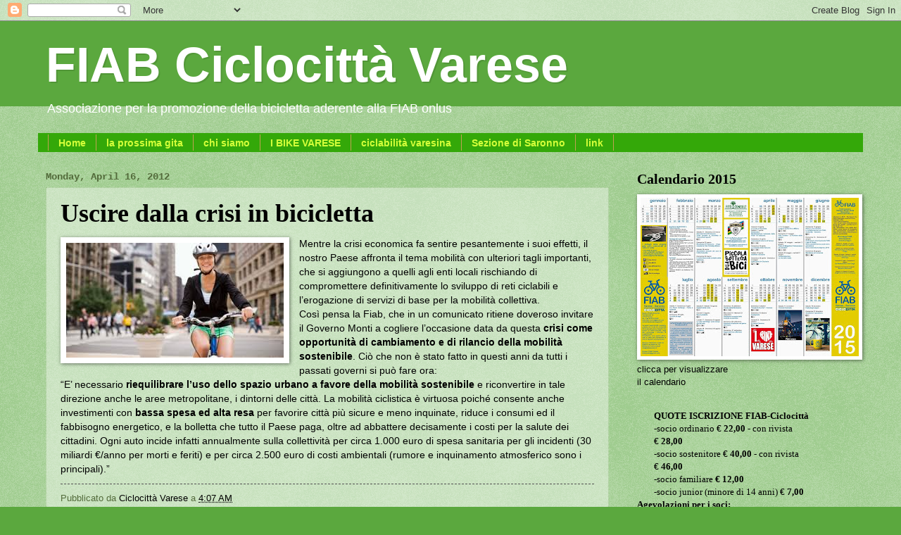

--- FILE ---
content_type: text/html; charset=UTF-8
request_url: https://ciclocittavarese.blogspot.com/2012/04/uscire-dalla-crisi-in-bicicletta.html
body_size: 16304
content:
<!DOCTYPE html>
<html class='v2' dir='ltr' lang='en'>
<head>
<link href='https://www.blogger.com/static/v1/widgets/335934321-css_bundle_v2.css' rel='stylesheet' type='text/css'/>
<meta content='width=1100' name='viewport'/>
<meta content='text/html; charset=UTF-8' http-equiv='Content-Type'/>
<meta content='blogger' name='generator'/>
<link href='https://ciclocittavarese.blogspot.com/favicon.ico' rel='icon' type='image/x-icon'/>
<link href='http://ciclocittavarese.blogspot.com/2012/04/uscire-dalla-crisi-in-bicicletta.html' rel='canonical'/>
<link rel="alternate" type="application/atom+xml" title="FIAB Ciclocittà Varese - Atom" href="https://ciclocittavarese.blogspot.com/feeds/posts/default" />
<link rel="alternate" type="application/rss+xml" title="FIAB Ciclocittà Varese - RSS" href="https://ciclocittavarese.blogspot.com/feeds/posts/default?alt=rss" />
<link rel="service.post" type="application/atom+xml" title="FIAB Ciclocittà Varese - Atom" href="https://www.blogger.com/feeds/33960756/posts/default" />

<link rel="alternate" type="application/atom+xml" title="FIAB Ciclocittà Varese - Atom" href="https://ciclocittavarese.blogspot.com/feeds/9069062314862388885/comments/default" />
<!--Can't find substitution for tag [blog.ieCssRetrofitLinks]-->
<link href='https://encrypted-tbn2.google.com/images?q=tbn:ANd9GcSoBNeTSUNsvCb97E8wIkN6jls4KzgPHsQoNmtch7peSs3Lpc_k' rel='image_src'/>
<meta content='http://ciclocittavarese.blogspot.com/2012/04/uscire-dalla-crisi-in-bicicletta.html' property='og:url'/>
<meta content='Uscire dalla crisi in bicicletta' property='og:title'/>
<meta content='   Mentre la crisi economica fa sentire pesantemente i suoi effetti, il nostro Paese affronta il tema mobilità con ulteriori tagli important...' property='og:description'/>
<meta content='https://lh3.googleusercontent.com/blogger_img_proxy/AEn0k_uMKBUS0_fyWMfNQMK8t3sgvyYfWICjXZPFaIKor2WmWHbYITERNWo2AizgZyjjm7bpsCV7ialUkEpeQUtxFD9d77PidfLB5-XOGbA34-VXg04Th5mAr17WWbfyxF9zF2NIyvSQXN4eOGrUPLXT8d5-q4PImXzWzDTll18jkI6Ga_O53dnHyNSjq9Y=w1200-h630-p-k-no-nu' property='og:image'/>
<title>FIAB Ciclocittà Varese: Uscire dalla crisi in bicicletta</title>
<style id='page-skin-1' type='text/css'><!--
/*
-----------------------------------------------
Blogger Template Style
Name:     Watermark
Designer: Blogger
URL:      www.blogger.com
----------------------------------------------- */
/* Use this with templates/1ktemplate-*.html */
/* Content
----------------------------------------------- */
body {
font: normal normal 14px Arial, Tahoma, Helvetica, FreeSans, sans-serif;
color: #000000;
background: #5ba83e url(https://resources.blogblog.com/blogblog/data/1kt/watermark/body_background_birds.png) repeat scroll top left;
}
html body .content-outer {
min-width: 0;
max-width: 100%;
width: 100%;
}
.content-outer {
font-size: 92%;
}
a:link {
text-decoration:none;
color: #000000;
}
a:visited {
text-decoration:none;
color: #000000;
}
a:hover {
text-decoration:underline;
color: #9bc600;
}
.body-fauxcolumns .cap-top {
margin-top: 30px;
background: #5ba83e none no-repeat scroll center center;
height: 121px;
}
.content-inner {
padding: 0;
}
/* Header
----------------------------------------------- */
.header-inner .Header .titlewrapper,
.header-inner .Header .descriptionwrapper {
padding-left: 20px;
padding-right: 20px;
}
.Header h1 {
font: normal bold 70px Verdana, Geneva, sans-serif;;
color: #ffffff;
text-shadow: 2px 2px rgba(0, 0, 0, .1);
}
.Header h1 a {
color: #ffffff;
}
.Header .description {
font-size: 140%;
color: #ffffff;
}
/* Tabs
----------------------------------------------- */
.tabs-inner .section {
margin: 0 20px;
}
.tabs-inner .PageList, .tabs-inner .LinkList, .tabs-inner .Labels {
margin-left: -11px;
margin-right: -11px;
background-color: #34a809;
border-top: 0 solid #ffffff;
border-bottom: 0 solid #ffffff;
-moz-box-shadow: 0 0 0 rgba(0, 0, 0, .3);
-webkit-box-shadow: 0 0 0 rgba(0, 0, 0, .3);
-goog-ms-box-shadow: 0 0 0 rgba(0, 0, 0, .3);
box-shadow: 0 0 0 rgba(0, 0, 0, .3);
}
.tabs-inner .PageList .widget-content,
.tabs-inner .LinkList .widget-content,
.tabs-inner .Labels .widget-content {
margin: -3px -11px;
background: transparent none  no-repeat scroll right;
}
.tabs-inner .widget ul {
padding: 2px 25px;
max-height: 34px;
background: transparent none no-repeat scroll left;
}
.tabs-inner .widget li {
border: none;
}
.tabs-inner .widget li a {
display: inline-block;
padding: .25em 1em;
font: normal bold 14px Arial, Tahoma, Helvetica, FreeSans, sans-serif;
color: #d4ff39;
border-right: 1px solid #c0a154;
}
.tabs-inner .widget li:first-child a {
border-left: 1px solid #c0a154;
}
.tabs-inner .widget li.selected a, .tabs-inner .widget li a:hover {
color: #4d6300;
}
/* Headings
----------------------------------------------- */
h2 {
font: normal bold 20px Georgia, Utopia, 'Palatino Linotype', Palatino, serif;
color: #000000;
margin: 0 0 .5em;
}
h2.date-header {
font: normal bold 14px 'Courier New', Courier, FreeMono, monospace;;
color: #536b3b;
}
/* Main
----------------------------------------------- */
.main-inner .column-center-inner,
.main-inner .column-left-inner,
.main-inner .column-right-inner {
padding: 0 5px;
}
.main-outer {
margin-top: 0;
background: transparent none no-repeat scroll top left;
}
.main-inner {
padding-top: 30px;
}
.main-cap-top {
position: relative;
}
.main-cap-top .cap-right {
position: absolute;
height: 0;
width: 100%;
bottom: 0;
background: transparent none repeat-x scroll bottom center;
}
.main-cap-top .cap-left {
position: absolute;
height: 245px;
width: 280px;
right: 0;
bottom: 0;
background: transparent none no-repeat scroll bottom left;
}
/* Posts
----------------------------------------------- */
.post-outer {
padding: 15px 20px;
margin: 0 0 25px;
background: transparent url(https://resources.blogblog.com/blogblog/data/1kt/watermark/post_background_birds.png) repeat scroll top left;
_background-image: none;
border: dotted 1px #9bc388;
-moz-box-shadow: 0 0 0 rgba(0, 0, 0, .1);
-webkit-box-shadow: 0 0 0 rgba(0, 0, 0, .1);
-goog-ms-box-shadow: 0 0 0 rgba(0, 0, 0, .1);
box-shadow: 0 0 0 rgba(0, 0, 0, .1);
}
h3.post-title {
font: normal bold 36px Georgia, Utopia, 'Palatino Linotype', Palatino, serif;
margin: 0;
}
.comments h4 {
font: normal bold 36px Georgia, Utopia, 'Palatino Linotype', Palatino, serif;
margin: 1em 0 0;
}
.post-body {
font-size: 105%;
line-height: 1.5;
position: relative;
}
.post-header {
margin: 0 0 1em;
color: #536b3b;
}
.post-footer {
margin: 10px 0 0;
padding: 10px 0 0;
color: #536b3b;
border-top: dashed 1px #535353;
}
#blog-pager {
font-size: 140%
}
#comments .comment-author {
padding-top: 1.5em;
border-top: dashed 1px #535353;
background-position: 0 1.5em;
}
#comments .comment-author:first-child {
padding-top: 0;
border-top: none;
}
.avatar-image-container {
margin: .2em 0 0;
}
/* Comments
----------------------------------------------- */
.comments .comments-content .icon.blog-author {
background-repeat: no-repeat;
background-image: url([data-uri]);
}
.comments .comments-content .loadmore a {
border-top: 1px solid #535353;
border-bottom: 1px solid #535353;
}
.comments .continue {
border-top: 2px solid #535353;
}
/* Widgets
----------------------------------------------- */
.widget ul, .widget #ArchiveList ul.flat {
padding: 0;
list-style: none;
}
.widget ul li, .widget #ArchiveList ul.flat li {
padding: .35em 0;
text-indent: 0;
border-top: dashed 1px #535353;
}
.widget ul li:first-child, .widget #ArchiveList ul.flat li:first-child {
border-top: none;
}
.widget .post-body ul {
list-style: disc;
}
.widget .post-body ul li {
border: none;
}
.widget .zippy {
color: #535353;
}
.post-body img, .post-body .tr-caption-container, .Profile img, .Image img,
.BlogList .item-thumbnail img {
padding: 5px;
background: #fff;
-moz-box-shadow: 1px 1px 5px rgba(0, 0, 0, .5);
-webkit-box-shadow: 1px 1px 5px rgba(0, 0, 0, .5);
-goog-ms-box-shadow: 1px 1px 5px rgba(0, 0, 0, .5);
box-shadow: 1px 1px 5px rgba(0, 0, 0, .5);
}
.post-body img, .post-body .tr-caption-container {
padding: 8px;
}
.post-body .tr-caption-container {
color: #333333;
}
.post-body .tr-caption-container img {
padding: 0;
background: transparent;
border: none;
-moz-box-shadow: 0 0 0 rgba(0, 0, 0, .1);
-webkit-box-shadow: 0 0 0 rgba(0, 0, 0, .1);
-goog-ms-box-shadow: 0 0 0 rgba(0, 0, 0, .1);
box-shadow: 0 0 0 rgba(0, 0, 0, .1);
}
/* Footer
----------------------------------------------- */
.footer-outer {
color:#9bc388;
background: #000000 url(https://resources.blogblog.com/blogblog/data/1kt/watermark/body_background_navigator.png) repeat scroll top left;
}
.footer-outer a {
color: #d4ff39;
}
.footer-outer a:visited {
color: #9ec020;
}
.footer-outer a:hover {
color: #d5ff60;
}
.footer-outer .widget h2 {
color: #c1eaad;
}
/* Mobile
----------------------------------------------- */
body.mobile  {
background-size: 100% auto;
}
.mobile .body-fauxcolumn-outer {
background: transparent none repeat scroll top left;
}
html .mobile .mobile-date-outer {
border-bottom: none;
background: transparent url(https://resources.blogblog.com/blogblog/data/1kt/watermark/post_background_birds.png) repeat scroll top left;
_background-image: none;
margin-bottom: 10px;
}
.mobile .main-inner .date-outer {
padding: 0;
}
.mobile .main-inner .date-header {
margin: 10px;
}
.mobile .main-cap-top {
z-index: -1;
}
.mobile .content-outer {
font-size: 100%;
}
.mobile .post-outer {
padding: 10px;
}
.mobile .main-cap-top .cap-left {
background: transparent none no-repeat scroll bottom left;
}
.mobile .body-fauxcolumns .cap-top {
margin: 0;
}
.mobile-link-button {
background: transparent url(https://resources.blogblog.com/blogblog/data/1kt/watermark/post_background_birds.png) repeat scroll top left;
}
.mobile-link-button a:link, .mobile-link-button a:visited {
color: #000000;
}
.mobile-index-date .date-header {
color: #536b3b;
}
.mobile-index-contents {
color: #000000;
}
.mobile .tabs-inner .section {
margin: 0;
}
.mobile .tabs-inner .PageList {
margin-left: 0;
margin-right: 0;
}
.mobile .tabs-inner .PageList .widget-content {
margin: 0;
color: #4d6300;
background: transparent url(https://resources.blogblog.com/blogblog/data/1kt/watermark/post_background_birds.png) repeat scroll top left;
}
.mobile .tabs-inner .PageList .widget-content .pagelist-arrow {
border-left: 1px solid #c0a154;
}

--></style>
<style id='template-skin-1' type='text/css'><!--
body {
min-width: 1190px;
}
.content-outer, .content-fauxcolumn-outer, .region-inner {
min-width: 1190px;
max-width: 1190px;
_width: 1190px;
}
.main-inner .columns {
padding-left: 0;
padding-right: 350px;
}
.main-inner .fauxcolumn-center-outer {
left: 0;
right: 350px;
/* IE6 does not respect left and right together */
_width: expression(this.parentNode.offsetWidth -
parseInt("0") -
parseInt("350px") + 'px');
}
.main-inner .fauxcolumn-left-outer {
width: 0;
}
.main-inner .fauxcolumn-right-outer {
width: 350px;
}
.main-inner .column-left-outer {
width: 0;
right: 100%;
margin-left: -0;
}
.main-inner .column-right-outer {
width: 350px;
margin-right: -350px;
}
#layout {
min-width: 0;
}
#layout .content-outer {
min-width: 0;
width: 800px;
}
#layout .region-inner {
min-width: 0;
width: auto;
}
body#layout div.add_widget {
padding: 8px;
}
body#layout div.add_widget a {
margin-left: 32px;
}
--></style>
<link href='https://www.blogger.com/dyn-css/authorization.css?targetBlogID=33960756&amp;zx=437da036-15ed-4843-b81f-20f87c999a63' media='none' onload='if(media!=&#39;all&#39;)media=&#39;all&#39;' rel='stylesheet'/><noscript><link href='https://www.blogger.com/dyn-css/authorization.css?targetBlogID=33960756&amp;zx=437da036-15ed-4843-b81f-20f87c999a63' rel='stylesheet'/></noscript>
<meta name='google-adsense-platform-account' content='ca-host-pub-1556223355139109'/>
<meta name='google-adsense-platform-domain' content='blogspot.com'/>

</head>
<body class='loading variant-birds'>
<div class='navbar section' id='navbar' name='Navbar'><div class='widget Navbar' data-version='1' id='Navbar1'><script type="text/javascript">
    function setAttributeOnload(object, attribute, val) {
      if(window.addEventListener) {
        window.addEventListener('load',
          function(){ object[attribute] = val; }, false);
      } else {
        window.attachEvent('onload', function(){ object[attribute] = val; });
      }
    }
  </script>
<div id="navbar-iframe-container"></div>
<script type="text/javascript" src="https://apis.google.com/js/platform.js"></script>
<script type="text/javascript">
      gapi.load("gapi.iframes:gapi.iframes.style.bubble", function() {
        if (gapi.iframes && gapi.iframes.getContext) {
          gapi.iframes.getContext().openChild({
              url: 'https://www.blogger.com/navbar/33960756?po\x3d9069062314862388885\x26origin\x3dhttps://ciclocittavarese.blogspot.com',
              where: document.getElementById("navbar-iframe-container"),
              id: "navbar-iframe"
          });
        }
      });
    </script><script type="text/javascript">
(function() {
var script = document.createElement('script');
script.type = 'text/javascript';
script.src = '//pagead2.googlesyndication.com/pagead/js/google_top_exp.js';
var head = document.getElementsByTagName('head')[0];
if (head) {
head.appendChild(script);
}})();
</script>
</div></div>
<div class='body-fauxcolumns'>
<div class='fauxcolumn-outer body-fauxcolumn-outer'>
<div class='cap-top'>
<div class='cap-left'></div>
<div class='cap-right'></div>
</div>
<div class='fauxborder-left'>
<div class='fauxborder-right'></div>
<div class='fauxcolumn-inner'>
</div>
</div>
<div class='cap-bottom'>
<div class='cap-left'></div>
<div class='cap-right'></div>
</div>
</div>
</div>
<div class='content'>
<div class='content-fauxcolumns'>
<div class='fauxcolumn-outer content-fauxcolumn-outer'>
<div class='cap-top'>
<div class='cap-left'></div>
<div class='cap-right'></div>
</div>
<div class='fauxborder-left'>
<div class='fauxborder-right'></div>
<div class='fauxcolumn-inner'>
</div>
</div>
<div class='cap-bottom'>
<div class='cap-left'></div>
<div class='cap-right'></div>
</div>
</div>
</div>
<div class='content-outer'>
<div class='content-cap-top cap-top'>
<div class='cap-left'></div>
<div class='cap-right'></div>
</div>
<div class='fauxborder-left content-fauxborder-left'>
<div class='fauxborder-right content-fauxborder-right'></div>
<div class='content-inner'>
<header>
<div class='header-outer'>
<div class='header-cap-top cap-top'>
<div class='cap-left'></div>
<div class='cap-right'></div>
</div>
<div class='fauxborder-left header-fauxborder-left'>
<div class='fauxborder-right header-fauxborder-right'></div>
<div class='region-inner header-inner'>
<div class='header section' id='header' name='Header'><div class='widget Header' data-version='1' id='Header1'>
<div id='header-inner'>
<div class='titlewrapper'>
<h1 class='title'>
<a href='https://ciclocittavarese.blogspot.com/'>
FIAB Ciclocittà Varese
</a>
</h1>
</div>
<div class='descriptionwrapper'>
<p class='description'><span>Associazione per la promozione della bicicletta aderente alla FIAB onlus</span></p>
</div>
</div>
</div></div>
</div>
</div>
<div class='header-cap-bottom cap-bottom'>
<div class='cap-left'></div>
<div class='cap-right'></div>
</div>
</div>
</header>
<div class='tabs-outer'>
<div class='tabs-cap-top cap-top'>
<div class='cap-left'></div>
<div class='cap-right'></div>
</div>
<div class='fauxborder-left tabs-fauxborder-left'>
<div class='fauxborder-right tabs-fauxborder-right'></div>
<div class='region-inner tabs-inner'>
<div class='tabs section' id='crosscol' name='Cross-Column'><div class='widget PageList' data-version='1' id='PageList1'>
<h2>Pages</h2>
<div class='widget-content'>
<ul>
<li>
<a href='https://ciclocittavarese.blogspot.com/'>Home</a>
</li>
<li>
<a href='https://ciclocittavarese.blogspot.com/p/la-prossima-gita.html'>la prossima gita</a>
</li>
<li>
<a href='https://ciclocittavarese.blogspot.com/p/chi-siamo_6937.html'>chi siamo</a>
</li>
<li>
<a href='https://ciclocittavarese.blogspot.com/p/bimbimbici.html'>I BIKE VARESE</a>
</li>
<li>
<a href='https://ciclocittavarese.blogspot.com/p/ciclabilita.html'>ciclabilità varesina</a>
</li>
<li>
<a href='https://ciclocittavarese.blogspot.com/p/sezione-di-saronno.html'>Sezione di Saronno</a>
</li>
<li>
<a href='https://ciclocittavarese.blogspot.com/p/link.html'>link</a>
</li>
</ul>
<div class='clear'></div>
</div>
</div></div>
<div class='tabs no-items section' id='crosscol-overflow' name='Cross-Column 2'></div>
</div>
</div>
<div class='tabs-cap-bottom cap-bottom'>
<div class='cap-left'></div>
<div class='cap-right'></div>
</div>
</div>
<div class='main-outer'>
<div class='main-cap-top cap-top'>
<div class='cap-left'></div>
<div class='cap-right'></div>
</div>
<div class='fauxborder-left main-fauxborder-left'>
<div class='fauxborder-right main-fauxborder-right'></div>
<div class='region-inner main-inner'>
<div class='columns fauxcolumns'>
<div class='fauxcolumn-outer fauxcolumn-center-outer'>
<div class='cap-top'>
<div class='cap-left'></div>
<div class='cap-right'></div>
</div>
<div class='fauxborder-left'>
<div class='fauxborder-right'></div>
<div class='fauxcolumn-inner'>
</div>
</div>
<div class='cap-bottom'>
<div class='cap-left'></div>
<div class='cap-right'></div>
</div>
</div>
<div class='fauxcolumn-outer fauxcolumn-left-outer'>
<div class='cap-top'>
<div class='cap-left'></div>
<div class='cap-right'></div>
</div>
<div class='fauxborder-left'>
<div class='fauxborder-right'></div>
<div class='fauxcolumn-inner'>
</div>
</div>
<div class='cap-bottom'>
<div class='cap-left'></div>
<div class='cap-right'></div>
</div>
</div>
<div class='fauxcolumn-outer fauxcolumn-right-outer'>
<div class='cap-top'>
<div class='cap-left'></div>
<div class='cap-right'></div>
</div>
<div class='fauxborder-left'>
<div class='fauxborder-right'></div>
<div class='fauxcolumn-inner'>
</div>
</div>
<div class='cap-bottom'>
<div class='cap-left'></div>
<div class='cap-right'></div>
</div>
</div>
<!-- corrects IE6 width calculation -->
<div class='columns-inner'>
<div class='column-center-outer'>
<div class='column-center-inner'>
<div class='main section' id='main' name='Main'><div class='widget Blog' data-version='1' id='Blog1'>
<div class='blog-posts hfeed'>

          <div class="date-outer">
        
<h2 class='date-header'><span>Monday, April 16, 2012</span></h2>

          <div class="date-posts">
        
<div class='post-outer'>
<div class='post hentry uncustomized-post-template' itemprop='blogPost' itemscope='itemscope' itemtype='http://schema.org/BlogPosting'>
<meta content='https://encrypted-tbn2.google.com/images?q=tbn:ANd9GcSoBNeTSUNsvCb97E8wIkN6jls4KzgPHsQoNmtch7peSs3Lpc_k' itemprop='image_url'/>
<meta content='33960756' itemprop='blogId'/>
<meta content='9069062314862388885' itemprop='postId'/>
<a name='9069062314862388885'></a>
<h3 class='post-title entry-title' itemprop='name'>
Uscire dalla crisi in bicicletta
</h3>
<div class='post-header'>
<div class='post-header-line-1'></div>
</div>
<div class='post-body entry-content' id='post-body-9069062314862388885' itemprop='description articleBody'>
<div style="font-family: Georgia, serif; font-size: 100%; margin-bottom: 0.0001pt;">
</div>
<div style="font-family: Georgia, serif; font-size: 100%; margin-bottom: 0.0001pt;">
<a href="https://encrypted-tbn2.google.com/images?q=tbn:ANd9GcSoBNeTSUNsvCb97E8wIkN6jls4KzgPHsQoNmtch7peSs3Lpc_k" imageanchor="1" style="clear: left; float: left; margin-bottom: 1em; margin-right: 1em;"><img border="0" src="https://encrypted-tbn2.google.com/images?q=tbn:ANd9GcSoBNeTSUNsvCb97E8wIkN6jls4KzgPHsQoNmtch7peSs3Lpc_k" /></a><span style="font-family: Arial;">Mentre la crisi economica fa sentire pesantemente i suoi effetti, il nostro Paese affronta il tema mobilità con ulteriori tagli importanti, che si aggiungono a quelli agli enti locali rischiando di compromettere definitivamente lo sviluppo di reti ciclabili e l&#8217;erogazione di servizi di base per la mobilità collettiva.</span><br />
<span style="font-family: Arial;">Così pensa la Fiab, che<a href="http://www.fiab-onlus.it/mlfiab_2/view2.php?mid=1569&amp;ml=1"> in un comunicato</a> ritiene doveroso invitare il Governo Monti a cogliere l&#8217;occasione data da questa <b>crisi come opportunità di cambiamento e di rilancio della mobilità sostenibile</b>. Ciò che non è stato fatto in questi anni da tutti i passati governi si può fare ora:<br />&#8220;E&#8217; necessario <b>riequilibrare l&#8217;uso dello spazio urbano a favore della mobilità sostenibile</b> e riconvertire in tale direzione anche le aree metropolitane, i dintorni delle città. La mobilità ciclistica è virtuosa poiché consente anche investimenti con <b>bassa spesa ed alta resa</b> per favorire città più sicure e meno inquinate, riduce i consumi ed il fabbisogno energetico, e la bolletta che tutto il Paese paga, oltre ad abbattere decisamente i costi per la salute dei cittadini. Ogni auto incide infatti annualmente sulla collettività per circa 1.000 euro di spesa sanitaria per gli incidenti (30 miliardi &#8364;/anno per morti e feriti) e per circa 2.500 euro di costi ambientali (rumore e inquinamento atmosferico sono i principali).&#8221; <o:p></o:p></span></div>
<div style='clear: both;'></div>
</div>
<div class='post-footer'>
<div class='post-footer-line post-footer-line-1'>
<span class='post-author vcard'>
Pubblicato da
<span class='fn' itemprop='author' itemscope='itemscope' itemtype='http://schema.org/Person'>
<meta content='https://www.blogger.com/profile/15205881459909068087' itemprop='url'/>
<a class='g-profile' href='https://www.blogger.com/profile/15205881459909068087' rel='author' title='author profile'>
<span itemprop='name'>Ciclocittà Varese</span>
</a>
</span>
</span>
<span class='post-timestamp'>
a
<meta content='http://ciclocittavarese.blogspot.com/2012/04/uscire-dalla-crisi-in-bicicletta.html' itemprop='url'/>
<a class='timestamp-link' href='https://ciclocittavarese.blogspot.com/2012/04/uscire-dalla-crisi-in-bicicletta.html' rel='bookmark' title='permanent link'><abbr class='published' itemprop='datePublished' title='2012-04-16T04:07:00-07:00'>4:07 AM</abbr></a>
</span>
<span class='post-comment-link'>
</span>
<span class='post-icons'>
<span class='item-control blog-admin pid-735313056'>
<a href='https://www.blogger.com/post-edit.g?blogID=33960756&postID=9069062314862388885&from=pencil' title='Edit Post'>
<img alt='' class='icon-action' height='18' src='https://resources.blogblog.com/img/icon18_edit_allbkg.gif' width='18'/>
</a>
</span>
</span>
<div class='post-share-buttons goog-inline-block'>
</div>
</div>
<div class='post-footer-line post-footer-line-2'>
<span class='post-labels'>
</span>
</div>
<div class='post-footer-line post-footer-line-3'>
<span class='post-location'>
</span>
</div>
</div>
</div>
<div class='comments' id='comments'>
<a name='comments'></a>
<h4>No comments:</h4>
<div id='Blog1_comments-block-wrapper'>
<dl class='avatar-comment-indent' id='comments-block'>
</dl>
</div>
<p class='comment-footer'>
<a href='https://www.blogger.com/comment/fullpage/post/33960756/9069062314862388885' onclick=''>Post a Comment</a>
</p>
</div>
</div>

        </div></div>
      
</div>
<div class='blog-pager' id='blog-pager'>
<span id='blog-pager-newer-link'>
<a class='blog-pager-newer-link' href='https://ciclocittavarese.blogspot.com/2012/04/resistere-pedalare-resistere-sabato-21.html' id='Blog1_blog-pager-newer-link' title='Newer Post'>Newer Post</a>
</span>
<span id='blog-pager-older-link'>
<a class='blog-pager-older-link' href='https://ciclocittavarese.blogspot.com/2012/04/ciclocitta-si-rinnova-e-si-conferma.html' id='Blog1_blog-pager-older-link' title='Older Post'>Older Post</a>
</span>
<a class='home-link' href='https://ciclocittavarese.blogspot.com/'>Home</a>
</div>
<div class='clear'></div>
<div class='post-feeds'>
<div class='feed-links'>
Subscribe to:
<a class='feed-link' href='https://ciclocittavarese.blogspot.com/feeds/9069062314862388885/comments/default' target='_blank' type='application/atom+xml'>Post Comments (Atom)</a>
</div>
</div>
</div></div>
</div>
</div>
<div class='column-left-outer'>
<div class='column-left-inner'>
<aside>
</aside>
</div>
</div>
<div class='column-right-outer'>
<div class='column-right-inner'>
<aside>
<div class='sidebar section' id='sidebar-right-1'><div class='widget Image' data-version='1' id='Image4'>
<h2>Calendario 2015</h2>
<div class='widget-content'>
<a href='https://drive.google.com/file/d/0B54JK-P-7NiCRVh0ZElwN2RhdW8/view?usp=sharing'>
<img alt='Calendario 2015' height='225' id='Image4_img' src='https://blogger.googleusercontent.com/img/b/R29vZ2xl/AVvXsEgIGSIeGL4DXG2D-D-nUuCjHdQbaRLsrF0ztzgoubHXsIMjCjY4RnecnImh9NSDEWpryOmhZfMftc_dZ8g5p56IAbM0WjlI8nV1K_qtlGhSmFjeOmLyFzL8JI71ck1YcP35XzMB/s310/calendario2015C.jpg' width='310'/>
</a>
<br/>
<span class='caption'>clicca per visualizzare <br>il calendario</span>
</div>
<div class='clear'></div>
</div><div class='widget Text' data-version='1' id='Text2'>
<div class='widget-content'>
<link href="file://localhost/Users/chiodo/Library/Caches/TemporaryItems/msoclip1/01/clip_filelist.xml" rel="File-List" /> <!--[if gte mso 9]><xml>  <o:documentproperties>   <o:template>Normal</o:Template>   <o:revision>0</o:Revision>   <o:totaltime>0</o:TotalTime>   <o:pages>1</o:Pages>   <o:words>131</o:Words>   <o:characters>748</o:Characters>   <o:lines>6</o:Lines>   <o:paragraphs>1</o:Paragraphs>   <o:characterswithspaces>918</o:CharactersWithSpaces>   <o:version>11.1282</o:Version>  </o:DocumentProperties>  <o:officedocumentsettings>   <o:allowpng/>  </o:OfficeDocumentSettings> </xml><![endif]--><!--[if gte mso 9]><xml>  <w:worddocument>   <w:zoom>0</w:Zoom>   <w:donotshowrevisions/>   <w:donotprintrevisions/>   <w:hyphenationzone>14</w:HyphenationZone>   <w:displayhorizontaldrawinggridevery>0</w:DisplayHorizontalDrawingGridEvery>   <w:displayverticaldrawinggridevery>0</w:DisplayVerticalDrawingGridEvery>   <w:usemarginsfordrawinggridorigin/>  </w:WordDocument> </xml><![endif]--> <style> <!--  /* Font Definitions */ @font-face 	{font-family:"Times New Roman"; 	panose-1:0 2 2 6 3 5 4 5 2 3; 	mso-font-charset:0; 	mso-generic-font-family:auto; 	mso-font-pitch:variable; 	mso-font-signature:50331648 0 0 0 1 0;} @font-face 	{font-family:Arial; 	panose-1:0 2 11 6 4 2 2 2 2 2; 	mso-font-charset:0; 	mso-generic-font-family:auto; 	mso-font-pitch:variable; 	mso-font-signature:50331648 0 0 0 1 0;} @font-face 	{font-family:"Courier New"; 	panose-1:0 2 7 3 9 2 2 5 2 4; 	mso-font-charset:0; 	mso-generic-font-family:auto; 	mso-font-pitch:variable; 	mso-font-signature:50331648 0 0 0 1 0;} @font-face 	{font-family:Wingdings; 	panose-1:0 5 2 1 2 1 8 4 8 7; 	mso-font-charset:2; 	mso-generic-font-family:auto; 	mso-font-pitch:variable; 	mso-font-signature:0 0 256 0 -2147483648 0;} @font-face 	{font-family:TimesNewRomanPSMT; 	panose-1:0 0 0 0 0 0 0 0 0 0; 	mso-font-alt:"Times New Roman"; 	mso-font-charset:0; 	mso-generic-font-family:roman; 	mso-font-format:other; 	mso-font-pitch:auto; 	mso-font-signature:3 0 0 0 1 0;} @font-face 	{font-family:Garamond-LightItalic; 	panose-1:0 0 0 0 0 0 0 0 0 0; 	mso-font-alt:Arial; 	mso-font-charset:77; 	mso-generic-font-family:roman; 	mso-font-format:other; 	mso-font-pitch:auto; 	mso-font-signature:3 0 0 0 1 0;} @font-face 	{font-family:ArialMT; 	panose-1:0 0 0 0 0 0 0 0 0 0; 	mso-font-alt:Arial; 	mso-font-charset:77; 	mso-generic-font-family:swiss; 	mso-font-format:other; 	mso-font-pitch:auto; 	mso-font-signature:50331651 0 0 0 1 0;}  /* Style Definitions */ p.MsoNormal, li.MsoNormal, div.MsoNormal 	{mso-style-parent:""; 	margin:0cm; 	margin-bottom:.0001pt; 	mso-pagination:widow-orphan; 	font-size:9.0pt; 	font-family:"Times New Roman";} table.MsoNormalTable 	{mso-style-parent:""; 	font-size:10.0pt; 	font-family:"Times New Roman";} @page Section1 	{size:612.0pt 792.0pt; 	margin:70.85pt 2.0cm 2.0cm 2.0cm; 	mso-header-margin:36.0pt; 	mso-footer-margin:36.0pt; 	mso-paper-source:0;} div.Section1 	{page:Section1;}  /* List Definitions */ @list l0 	{mso-list-id:240455251; 	mso-list-type:hybrid; 	mso-list-template-ids:2097304722 274614730 68157443 68157445 68157441 68157443 68157445 68157441 68157443 68157445;} @list l0:level1 	{mso-level-start-at:0; 	mso-level-number-format:bullet; 	mso-level-text:&#61623;; 	mso-level-tab-stop:36.0pt; 	mso-level-number-position:left; 	text-indent:-18.0pt; 	font-family:Symbol;} @list l1 	{mso-list-id:1460951046; 	mso-list-type:hybrid; 	mso-list-template-ids:781237556 274614730 68157443 68157445 68157441 68157443 68157445 68157441 68157443 68157445;} @list l1:level1 	{mso-level-start-at:0; 	mso-level-number-format:bullet; 	mso-level-text:&#8226;; 	mso-level-tab-stop:36.0pt; 	mso-level-number-position:left; 	text-indent:-18.0pt; 	font-family:"Times New Roman";} @list l2 	{mso-list-id:1471290739; 	mso-list-type:hybrid; 	mso-list-template-ids:302045346 1331353348 197648 328720 66576 197648 328720 66576 197648 328720;} @list l2:level1 	{mso-level-number-format:bullet; 	mso-level-text:&#61623;; 	mso-level-tab-stop:36.0pt; 	mso-level-number-position:left; 	text-indent:-18.0pt; 	font-family:Symbol; 	color:navy;} ol 	{margin-bottom:0cm;} ul 	{margin-bottom:0cm;} --> </style>  <!--StartFragment-->    <p class="MsoNormal" style="font-style: normal; margin-left: 36pt; text-align: justify; text-indent: -18pt;"><span =""    style="font-family:&quot;;font-size:10pt;color:green;"><b>QUOTE ISCRIZIONE  FIAB-Ciclocittà <br /></b></span></p><p class="MsoNormal" style="font-style: normal; margin-left: 36pt; text-align: justify; text-indent: -18pt;"><span =""    style="font-family:&quot;;font-size:10pt;color:green;"><b><o:p></o:p></b></span><span style="font-weight: normal;font-family:&quot;;font-size:10pt;color:black;"><span style="text-indent: -18pt;font-family:&quot;;font-size:10pt;color:black;"> </span></span><span style="font-weight: normal;font-family:&quot;;font-size:10pt;color:black;"><span style="font-weight: normal;font-family:&quot;;font-size:10pt;color:black;">-socio ordinario </span></span><span style="font-weight: normal;font-family:&quot;;font-size:10pt;color:black;"><span style="font-weight: normal;font-family:&quot;;font-size:10pt;color:black;">&#8364;<b> </b></span></span><span style="font-weight: normal;font-family:&quot;;font-size:10pt;color:black;"><span style="font-weight: normal;font-family:&quot;;font-size:10pt;color:black;"><b>22,00</b></span></span><span style="font-weight: normal;font-family:&quot;;font-size:10pt;color:black;"><span style="font-weight: normal; text-indent: -18pt;font-family:&quot;;font-size:10pt;color:black;"><span style="font-family:&quot;;"><span style="font-family:&quot;;"> - </span>con rivista</span><b><span style="font-family:&quot;;">    </span></b><span style="font-family:&quot;;"><br /></span></span></span></p><p class="MsoNormal" style="font-style: normal; margin-left: 36pt; text-align: justify; text-indent: -18pt;"><span style="font-weight: normal;font-family:&quot;;font-size:10pt;color:black;"><span style="font-weight: normal; text-indent: -18pt;font-family:&quot;;font-size:10pt;color:black;"><span style="font-family:&quot;;">&#8364; </span><b><span style="font-family:&quot;;">28,<span style="font-family:&quot;;">00</span></span><br /></b></span></span></p><p class="MsoNormal" style="font-style: normal; margin-left: 36pt; text-align: justify; text-indent: -18pt;"><span style="font-weight: normal;font-family:&quot;;font-size:10pt;color:black;"><span style="font-weight: normal; text-indent: -18pt;font-family:&quot;;font-size:10pt;color:black;"><b>-</b></span>socio sostenitore &#8364;<b> 40,00</b><span style="font-family:&quot;;"><b> </b></span><span style="font-weight: normal; text-indent: -18pt;font-family:&quot;;font-size:10pt;color:black;"><b style="font-weight: normal;">-<span style="font-family:&quot;;"><b> </b></span>con rivista   </b><span style="font-weight: normal;"><br /></span></span></span></p><p class="MsoNormal" style="font-style: normal; margin-left: 36pt; text-align: justify; text-indent: -18pt;"><span style="font-weight: normal;font-family:&quot;;font-size:10pt;color:black;"><span style="font-weight: normal; text-indent: -18pt;font-family:&quot;;font-size:10pt;color:black;"><span style="font-weight: normal;">&#8364;</span><b style="font-weight: normal;"><b> 46,00</b><br /></b></span></span></p>  <p class="MsoNormal" style="font-style: normal; font-weight: normal; margin-left: 36pt; text-align: justify; text-indent: -18pt;"><span =""    style="font-family:&quot;;font-size:10pt;color:black;">-socio familiare<b> &#8364; 12,00 <br /></b></span></p><p class="MsoNormal" style="font-style: normal; font-weight: normal; margin-left: 36pt; text-align: justify; text-indent: -18pt;"><span =""    style="font-family:&quot;;font-size:10pt;color:black;"><b>-</b>socio</span><span =""    style="font-family:&quot;;font-size:10pt;color:black;"> junior (minore di 14 anni) &#8364;<b> 7,00 </b></span><span =""    style="font-family:&quot;;font-size:10pt;color:black;"><o:p></o:p></span></p>  <p class="MsoNormal" style="font-style: normal; font-weight: normal; text-align: justify;"><span =""    style="font-family:&quot;;font-size:10pt;color:black;"><b><span style="font-family:&quot;;">A</span>gevola<span style="font-family:&quot;;">zioni per i soci:</span></b></span></p><p class="MsoNormal" style="font-style: normal; font-weight: normal; text-align: justify;"><span =""  style="font-size:10pt;"><span style="font-family:&quot;;"><span =""   style="font-size:10pt;color:black;"><span style="font-family:&quot;;">   </span>&#8226;</span> sconto 10% <span style="font-family:&quot;;">su B<span style="font-family:&quot;;">i</span>PA presso negozio <span style="font-family:&quot;;">V.E.V. (viale Borri 162 Varese)</span></span></span></span><br /><span =""    style="font-family:&quot;;font-size:10pt;color:black;"><b><o:p></o:p></b></span></p>  <p class="MsoNormal" style="font-style: normal; font-weight: normal; margin-left: 36pt; text-align: justify; text-indent: -18pt;"><span =""   style="font-size:10pt;color:black;">&#8226;<span style="font-family:&quot;;"><span style="font-family:&quot;;"> sconto</span> su </span></span><span =""    style="font-family:&quot;;font-size:10pt;color:black;">tessera<span style="font-family:&quot;;"> </span>Legambiente<span style="font-family:&quot;;"> </span>Varese</span><span =""    style="font-family:&quot;;font-size:10pt;color:black;"><o:p></o:p></span></p>  <p class="MsoNormal" style="font-style: normal; font-weight: normal; margin-left: 36pt; text-align: justify; text-indent: -18pt;"><!--[if !supportLists]--><span =""   style="font-size:10pt;color:black;">&#8226; convenzioni nazionali FIAB vedi il sito:  fiab-onlus.it</span></p><br /><p class="MsoNormal" style="font-style: normal; font-weight: normal; margin-left: 36pt; text-align: justify; text-indent: -18pt;"><span =""   style="font-size:10pt;color:black;"></span><span =""    style="font-family:&quot;;font-size:10pt;color:black;"> <o:p></o:p></span></p>  <p class="MsoNormal" style="font-style: normal; font-weight: normal; text-align: justify;"><span =""    style="font-family:&quot;;font-size:10pt;color:black;"><b><i>La tessera di FIAB-</i></b></span><span =""    style="font-family:&quot;;font-size:10pt;color:black;"><b>Ciclocittà</b></span><span =""   style="font-family:&quot;;font-size:10pt;"><b><i> comprende:</i></b></span></p><p class="MsoNormal" style="font-style: normal; font-weight: normal; text-align: justify;"><span =""   style="font-family:&quot;;font-size:10pt;"><b><i><span style="font-family:&quot;;"><span =""   style="font-size:10pt;color:black;">&#8226;</span>Assicurazione R.C. bici</span><o:p></o:p></i></b></span><span =""   style="font-family:&quot;;font-size:10pt;"><b> </b></span><span =""   style="font-family:&quot;;font-size:10pt;">con copertura 24 ore su 24 e infortuni durante le gite organizz<span style="font-family:&quot;;">ate <span style="font-family:&quot;;">da FIAB</span></span></span><span =""   style="font-family:&quot;;font-size:10pt;"><o:p></o:p></span></p>  <p class="MsoNormal" style="font-style: normal; font-weight: normal; text-align: justify;"><span =""    style="font-family:&quot;;font-size:10pt;color:black;"><b><i>La tessera </i></b></span><span =""   style="font-family:&quot;;font-size:10pt;"><b>e la relativa assicurazione sono valide<i> dalla data di iscrizione </i></b></span><span =""    style="font-family:&quot;;font-size:10pt;color:#1fa22e;"><o:p></o:p></span></p>  <p class="MsoNormal" style="font-style: normal; font-weight: normal; text-align: justify;"><span =""    style="font-family:&quot;;font-size:10pt;color:black;"><!--[if !supportEmptyParas]--> <!--[endif]--><o:p></o:p></span></p>  <p class="MsoNormal" style="font-style: normal; font-weight: normal; text-align: justify;"><span =""    style="font-family:&quot;;font-size:10pt;color:black;"><b><i><span =""  style="color:#009900;">Iscrizioni: </span><o:p></o:p></i></b></span></p>  <ul style="font-weight: normal; margin-top: 0cm;" type="disc"><li class="MsoNormal" style="font-style: normal; text-align: justify;"><span =""   style="font-family:&quot;;font-size:10pt;">in      sede o durante le gite <o:p></o:p></span></li><li class="MsoNormal" style="font-style: normal; text-align: justify;"><span =""   style="font-family:&quot;;font-size:10pt;">con      Bonifico bancario IT39 Y056 9610 8000 0002 1031 X42 specificando recapito      e dati personali<o:p></o:p></span></li><li class="MsoNormal" style="font-style: normal; text-align: justify;"><span =""   style="font-family:&quot;;font-size:10pt;">presso i <b>FIAB-point:</b></span></li><li class="MsoNormal" style="font-style: normal; text-align: justify;"><span =""   style="font-family:&quot;;font-size:10pt;"> la &#8220;Libereria&#8221; &#8211; bottega del <i>Romeo -</i></span><em><span style="font-style: normal;font-family:&quot;;font-size:10pt;">piazza San      Martino 63 </span></em><span =""   style="font-family:&quot;;font-size:10pt;"><i>Ispra</i></span></li><li class="MsoNormal" style="text-align: justify;"><span =""   style="font-family:&quot;;font-size:10pt;">presso <i>Rabici Bike Shop -</i>  via Solferino 7a <i>Saronno</i></span></li><li class="MsoNormal" style="text-align: justify;"><span =""   style="font-family:&quot;;font-size:10pt;"><i><span style="font-family:&quot;;">presso V.E.V<span style="font-family:&quot;;">. </span></span></i></span><span =""   style="font-family:&quot;;font-size:10pt;"><i><span style="font-family:&quot;;"><span style="font-family:&quot;;"><span =""  style="font-size:10pt;"><span style="font-family:&quot;;"><span style="font-family:&quot;;"><span style="font-family:&quot;;"><span style="font-family:&quot;;">-</span>viale Borri 162<span style="font-family:&quot;;"> Varese<br /></span></span></span></span></span></span></span></i></span></li></ul>  <!--EndFragment--> <span style="font-style: normal; font-weight: normal;font-family:&quot;;font-size:10pt;"><o:p></o:p></span>  <!--EndFragment--> <span class="post-author vcard" style="font-style: normal; font-weight: normal;"> </span> <span class="post-timestamp" style="font-style: normal; font-weight: normal;"> </span>
</div>
<div class='clear'></div>
</div><div class='widget Image' data-version='1' id='Image1'>
<h2>Contatti</h2>
<div class='widget-content'>
<img alt='Contatti' height='156' id='Image1_img' src='https://blogger.googleusercontent.com/img/b/R29vZ2xl/AVvXsEhsGvGb-CcPD3JnulDaotS7dPjpIxhf2s9qH8AeGJKVgJx6_WxBJDaSUAPsMu421QSVkb_qCr7NMw52Sqx1KecEeciFn_oqYApyz0WwgqZSH8gNcKAKFyscLVkgPIkHPul4JfkpEA/s350/ciclocitt%25C3%25A0_logo-1.jpg' width='310'/>
<br/>
<span class='caption'>Via Rainoldi 14  -  21100  Varese  -   tel e fax: 0332 812059 - e-mail: ciclocitta.varese@gmail.com. La sede è aperta tutti i pomeriggi dalle 17 alle 19: al martedì e al giovedì sono presenti i soci di FIAB-ciclocittà, negli altri pomeriggi i soci di Legambiente. L'apertura del giovedì sera sarà con serate a tema.</span>
</div>
<div class='clear'></div>
</div><div class='widget Image' data-version='1' id='Image3'>
<h2>Aderente alla</h2>
<div class='widget-content'>
<a href='http://www.fiab-onlus.it/'>
<img alt='Aderente alla' height='156' id='Image3_img' src='https://blogger.googleusercontent.com/img/b/R29vZ2xl/AVvXsEi8v8G1D2_E-uM2bceafMOVEbmj8RHyvTdRAky_QMNvshlMS9gPsGOaecEOdWx5brkxHhEYCkiuUUABpUUqhZF17URP9Pm8t6q6TTUFHVNH1wzBjxcPD3vxJGDeofb8s2Sfl6FY/s1600/logo-tutto_oriz-col.jpg' width='310'/>
</a>
<br/>
<span class='caption'>Federazione Italiana Amici della Bicicletta</span>
</div>
<div class='clear'></div>
</div><div class='widget Image' data-version='1' id='Image5'>
<h2>5x1000 alla FIAB</h2>
<div class='widget-content'>
<img alt='5x1000 alla FIAB' height='141' id='Image5_img' src='https://lh3.googleusercontent.com/blogger_img_proxy/AEn0k_sqpGA9nWYat7j8GCmkTxc36KxRZUGzBzxN54URGrGOh2M-H-m_dX_OfTzyvM9QBpGZJ9cJ4DJRbxv5KlDBb3wFBTNdEgj5F6EDc4_YYmr9h01AKS71d-W_5w=s0-d' width='138'/>
<br/>
<span class='caption'>basta una firma e il codice fiscale della FIAB:  11543050154</span>
</div>
<div class='clear'></div>
</div><div class='widget Text' data-version='1' id='Text1'>
<h2 class='title'>Dona a Ciclocittà</h2>
<div class='widget-content'>
<span style="font-family:lucida grande, tahoma, verdana, arial, sans-serif;font-size:85%;"><span style="line-height: 18px;color:#ff6666;" ><b>Le donazioni liberali alle APS (Associazioni di Promozione Sociale) come Ciclocittà sono deducibili fiscalmente.</b></span></span><div><span style="font-family:lucida grande, tahoma, verdana, arial, sans-serif;font-size:85%;"><span style="line-height: 18px;color:#ff6666;" ><b>Un gesto che conviene a te e conviene a noi! Per tutti gli approfondimenti <a href="https://docs.google.com/file/d/0B54JK-P-7NiCUDZwZ1p0TXJMcVk/edit">clicca qui</a></b></span></span></div>
</div>
<div class='clear'></div>
</div><div class='widget HTML' data-version='1' id='HTML1'>
<div class='widget-content'>
<a href="http://www.albergabici.it/#pk_campaign=banner&pk_kwd=300x250" title="Albergabici"><img src="https://lh3.googleusercontent.com/blogger_img_proxy/AEn0k_uiLk7vykhS9LSTFuE0dcC1-QPxBV_Vg97RJhS2KahkzVGwm3ifBp4h4ClqEYIg3H5lpzGBVe9q2rC7tanyIX-EiVTD-8Uy8TfdovGtUIkyBViC23QACk7gFcyECoeCQHK9-QV4YlGine8u9w=s0-d" alt="Albergabici"></a>
</div>
<div class='clear'></div>
</div><div class='widget Image' data-version='1' id='Image6'>
<div class='widget-content'>
<a href='http://www.change.org/it/petizioni/un-parco-lineare-sul-tratto-di-ferrovia-dismessa-saronno-seregno'>
<img alt='' height='174' id='Image6_img' src='https://blogger.googleusercontent.com/img/b/R29vZ2xl/AVvXsEichtUReErI9i4qqtYLQHsWCmHJKc1rP_aP-tuvbWlDHdQhk3ZJOGUeI4AhZO4Gy1MDI1enQ_5gkM8RPEFQ85FIWfgXgTWRsuGQ2atOmsexwOOcoV4Ctdz42sOmEsFTZLciJLkw/s1600/banner-park-low.jpg' width='310'/>
</a>
<br/>
</div>
<div class='clear'></div>
</div><div class='widget Text' data-version='1' id='Text4'>
<h2 class='title'>Sono disponibili in sede:</h2>
<div class='widget-content'>
<div   style="font-style: normal; font-variant: normal; line-height: normal;font-family:Georgia, serif;font-size:100%;"><span style="font-weight: bold;font-size:100%;color:#990000;">Fascetta e giubbino catarifrangente</span></div><div><span style="font-weight: bold;font-family:Georgia, serif;font-size:100%;color:#ff0000;">per pedalare in sicurezza</span></div><div><span style="color:#ff0000;">euro 3 / euro 5</span></div><div><br /></div><div><span style="font-weight: bold;font-size:medium;color:#330033;">la guida</span></div><div><span style="font-weight: bold;font-size:medium;"><span style="color:#000099;"><a href="https://drive.google.com/file/d/0B54JK-P-7NiCNEtXdndQMW1HUFk/edit?usp=sharing">"Consigli per la sicurezza di chi va in bici"</a></span></span></div><div><span style="font-weight: bold;font-size:medium;color:#330033;"><br /></span></div><div><span style="font-weight: bold;font-size:medium;color:#330033;">il  manuale: </span></div><span style="font-style: normal; font-variant: normal; font-weight: bold; line-height: normal;font-family:Georgia, serif;font-size:100%;color:#000066;">Muoversi in bici in Lombardia usando i  mezzi pubblici</span><div><span style="font-style: normal; font-variant: normal; font-weight: bold; line-height: normal;font-family:Georgia, serif;font-size:100%;"><br /><span style="color:#330033;">due documenti</span></span><span style="font-style: normal; font-variant: normal; font-weight: bold; line-height: normal;font-family:Georgia, serif;font-size:100%;color:#330033;">: </span><br /><span style="font-style: normal; font-variant: normal; font-weight: bold; line-height: normal;font-family:Georgia, serif;font-size:100%;color:#000066;">Muoversi a Varese, bici e bus nella stessa corsia.... insieme si può</span><span style="font-style: normal; font-variant: normal; font-weight: bold; line-height: normal;font-family:Georgia, serif;font-size:100%;color:#000066;"><span><span style="color:#009900;"><br /><span style="color:black;">Muoversi a Varese, doppio senso per le bici nella strade a senso unico</span></span></span></span><span style="font-style: normal; font-variant: normal; font-weight: bold; line-height: normal;font-family:Georgia, serif;font-size:100%;color:#000066;">: contro senso.. .è buon senso</span><span style="font-family:Georgia, serif;"><span style="font-size:100%;"><img alt="" src="file:///Users/chiodo/Library/Caches/TemporaryItems/moz-screenshot.png" style="color: #000066;" /><img alt="" src="file:///Users/chiodo/Library/Caches/TemporaryItems/moz-screenshot-1.png" style="color: #000066;" /><img alt="" src="file:///Users/chiodo/Library/Caches/TemporaryItems/moz-screenshot-2.png" style="color: #000066;" /></span></span><br /><br /><span style="font-style: normal; font-variant: normal; font-weight: normal; line-height: normal;font-family:Georgia, serif;font-size:100%;color:#003333;">La FIAB ha pubblicato il volume</span><br /><p class="MsoNormal"    style="font-style: normal; font-variant: normal; font-weight: normal; line-height: normal;font-family:Georgia, serif;font-size:100%;color:#003333;"><span style="font-family:Helvetica;"> &#8220;<b>Dalle rotaie  alle Bici&#8221;</b></span><span style="font-family:Helvetica;font-size:12pt;"><br /></span><b></b><span style="font-weight: normal;"> <o:p></o:p></span></p>  <p class="MsoNormal" style="color: #003333; font-family: Georgia, serif; font-size: 100%; font-style: normal; font-variant: normal; font-weight: normal; line-height: normal;">chi fosse interessato può richiederne copia a Ciclocittà (con un contributo di 8 euro)<o:p></o:p></p>  <p class="MsoNormal"    style="font-style: normal; font-variant: normal; font-weight: normal; line-height: normal;font-family:Georgia, serif;font-size:100%;color:#99ff99;"><span style="color:#003333;">oppure può consultarlo sul sito: </span><o:p></o:p></p>  <p class="MsoNormal" style="font-family: Georgia, serif; font-size: 100%; font-style: normal; font-variant: normal; font-weight: normal; line-height: normal;"><a href="http://www.fiab-onlus.it/Ex_ferrovie/index.htm" style="color: #000099;"><span style="text-decoration: none;color:black;">http://www.fiab-onlus.it/Ex_ferrovie/index.htm</span></a><span style="font-family:Times;"><o:p></o:p></span></p>  <!--EndFragment--> <p style="font-family: Georgia, serif; font-size: 100%; font-style: normal; font-variant: normal; font-weight: normal; line-height: normal;"></p><style> <!--  /* Font Definitions */ @font-face 	{font-family:"Times New Roman"; 	panose-1:0 2 2 6 3 5 4 5 2 3; 	mso-font-charset:0; 	mso-generic-font-family:auto; 	mso-font-pitch:variable; 	mso-font-signature:50331648 0 0 0 1 0;} @font-face 	{font-family:Arial; 	panose-1:0 2 11 6 4 2 2 2 2 2; 	mso-font-charset:0; 	mso-generic-font-family:auto; 	mso-font-pitch:variable; 	mso-font-signature:50331648 0 0 0 1 0;}  /* Style Definitions */ p.MsoNormal, li.MsoNormal, div.MsoNormal 	{mso-style-update:auto; 	mso-style-parent:""; 	margin:0cm; 	margin-bottom:.0001pt; 	text-align:justify; 	mso-pagination:widow-orphan; 	font-size:10.0pt; 	font-family:Arial;} table.MsoNormalTable 	{mso-style-parent:""; 	font-size:10.0pt; 	font-family:"Times New Roman";} @page Section1 	{size:612.0pt 792.0pt; 	margin:70.85pt 2.0cm 2.0cm 2.0cm; 	mso-header-margin:36.0pt; 	mso-footer-margin:36.0pt; 	mso-paper-source:0;} div.Section1 	{page:Section1;} --> </style></div>
</div>
<div class='clear'></div>
</div><div class='widget BlogArchive' data-version='1' id='BlogArchive1'>
<h2>Archivio del Blog</h2>
<div class='widget-content'>
<div id='ArchiveList'>
<div id='BlogArchive1_ArchiveList'>
<ul class='hierarchy'>
<li class='archivedate collapsed'>
<a class='toggle' href='javascript:void(0)'>
<span class='zippy'>

        &#9658;&#160;
      
</span>
</a>
<a class='post-count-link' href='https://ciclocittavarese.blogspot.com/2015/'>
2015
</a>
<span class='post-count' dir='ltr'>(32)</span>
<ul class='hierarchy'>
<li class='archivedate collapsed'>
<a class='toggle' href='javascript:void(0)'>
<span class='zippy'>

        &#9658;&#160;
      
</span>
</a>
<a class='post-count-link' href='https://ciclocittavarese.blogspot.com/2015/12/'>
December
</a>
<span class='post-count' dir='ltr'>(3)</span>
</li>
</ul>
<ul class='hierarchy'>
<li class='archivedate collapsed'>
<a class='toggle' href='javascript:void(0)'>
<span class='zippy'>

        &#9658;&#160;
      
</span>
</a>
<a class='post-count-link' href='https://ciclocittavarese.blogspot.com/2015/11/'>
November
</a>
<span class='post-count' dir='ltr'>(4)</span>
</li>
</ul>
<ul class='hierarchy'>
<li class='archivedate collapsed'>
<a class='toggle' href='javascript:void(0)'>
<span class='zippy'>

        &#9658;&#160;
      
</span>
</a>
<a class='post-count-link' href='https://ciclocittavarese.blogspot.com/2015/10/'>
October
</a>
<span class='post-count' dir='ltr'>(1)</span>
</li>
</ul>
<ul class='hierarchy'>
<li class='archivedate collapsed'>
<a class='toggle' href='javascript:void(0)'>
<span class='zippy'>

        &#9658;&#160;
      
</span>
</a>
<a class='post-count-link' href='https://ciclocittavarese.blogspot.com/2015/09/'>
September
</a>
<span class='post-count' dir='ltr'>(3)</span>
</li>
</ul>
<ul class='hierarchy'>
<li class='archivedate collapsed'>
<a class='toggle' href='javascript:void(0)'>
<span class='zippy'>

        &#9658;&#160;
      
</span>
</a>
<a class='post-count-link' href='https://ciclocittavarese.blogspot.com/2015/06/'>
June
</a>
<span class='post-count' dir='ltr'>(1)</span>
</li>
</ul>
<ul class='hierarchy'>
<li class='archivedate collapsed'>
<a class='toggle' href='javascript:void(0)'>
<span class='zippy'>

        &#9658;&#160;
      
</span>
</a>
<a class='post-count-link' href='https://ciclocittavarese.blogspot.com/2015/05/'>
May
</a>
<span class='post-count' dir='ltr'>(3)</span>
</li>
</ul>
<ul class='hierarchy'>
<li class='archivedate collapsed'>
<a class='toggle' href='javascript:void(0)'>
<span class='zippy'>

        &#9658;&#160;
      
</span>
</a>
<a class='post-count-link' href='https://ciclocittavarese.blogspot.com/2015/04/'>
April
</a>
<span class='post-count' dir='ltr'>(5)</span>
</li>
</ul>
<ul class='hierarchy'>
<li class='archivedate collapsed'>
<a class='toggle' href='javascript:void(0)'>
<span class='zippy'>

        &#9658;&#160;
      
</span>
</a>
<a class='post-count-link' href='https://ciclocittavarese.blogspot.com/2015/03/'>
March
</a>
<span class='post-count' dir='ltr'>(7)</span>
</li>
</ul>
<ul class='hierarchy'>
<li class='archivedate collapsed'>
<a class='toggle' href='javascript:void(0)'>
<span class='zippy'>

        &#9658;&#160;
      
</span>
</a>
<a class='post-count-link' href='https://ciclocittavarese.blogspot.com/2015/02/'>
February
</a>
<span class='post-count' dir='ltr'>(1)</span>
</li>
</ul>
<ul class='hierarchy'>
<li class='archivedate collapsed'>
<a class='toggle' href='javascript:void(0)'>
<span class='zippy'>

        &#9658;&#160;
      
</span>
</a>
<a class='post-count-link' href='https://ciclocittavarese.blogspot.com/2015/01/'>
January
</a>
<span class='post-count' dir='ltr'>(4)</span>
</li>
</ul>
</li>
</ul>
<ul class='hierarchy'>
<li class='archivedate collapsed'>
<a class='toggle' href='javascript:void(0)'>
<span class='zippy'>

        &#9658;&#160;
      
</span>
</a>
<a class='post-count-link' href='https://ciclocittavarese.blogspot.com/2014/'>
2014
</a>
<span class='post-count' dir='ltr'>(91)</span>
<ul class='hierarchy'>
<li class='archivedate collapsed'>
<a class='toggle' href='javascript:void(0)'>
<span class='zippy'>

        &#9658;&#160;
      
</span>
</a>
<a class='post-count-link' href='https://ciclocittavarese.blogspot.com/2014/12/'>
December
</a>
<span class='post-count' dir='ltr'>(4)</span>
</li>
</ul>
<ul class='hierarchy'>
<li class='archivedate collapsed'>
<a class='toggle' href='javascript:void(0)'>
<span class='zippy'>

        &#9658;&#160;
      
</span>
</a>
<a class='post-count-link' href='https://ciclocittavarese.blogspot.com/2014/11/'>
November
</a>
<span class='post-count' dir='ltr'>(2)</span>
</li>
</ul>
<ul class='hierarchy'>
<li class='archivedate collapsed'>
<a class='toggle' href='javascript:void(0)'>
<span class='zippy'>

        &#9658;&#160;
      
</span>
</a>
<a class='post-count-link' href='https://ciclocittavarese.blogspot.com/2014/10/'>
October
</a>
<span class='post-count' dir='ltr'>(3)</span>
</li>
</ul>
<ul class='hierarchy'>
<li class='archivedate collapsed'>
<a class='toggle' href='javascript:void(0)'>
<span class='zippy'>

        &#9658;&#160;
      
</span>
</a>
<a class='post-count-link' href='https://ciclocittavarese.blogspot.com/2014/09/'>
September
</a>
<span class='post-count' dir='ltr'>(4)</span>
</li>
</ul>
<ul class='hierarchy'>
<li class='archivedate collapsed'>
<a class='toggle' href='javascript:void(0)'>
<span class='zippy'>

        &#9658;&#160;
      
</span>
</a>
<a class='post-count-link' href='https://ciclocittavarese.blogspot.com/2014/08/'>
August
</a>
<span class='post-count' dir='ltr'>(1)</span>
</li>
</ul>
<ul class='hierarchy'>
<li class='archivedate collapsed'>
<a class='toggle' href='javascript:void(0)'>
<span class='zippy'>

        &#9658;&#160;
      
</span>
</a>
<a class='post-count-link' href='https://ciclocittavarese.blogspot.com/2014/07/'>
July
</a>
<span class='post-count' dir='ltr'>(6)</span>
</li>
</ul>
<ul class='hierarchy'>
<li class='archivedate collapsed'>
<a class='toggle' href='javascript:void(0)'>
<span class='zippy'>

        &#9658;&#160;
      
</span>
</a>
<a class='post-count-link' href='https://ciclocittavarese.blogspot.com/2014/06/'>
June
</a>
<span class='post-count' dir='ltr'>(10)</span>
</li>
</ul>
<ul class='hierarchy'>
<li class='archivedate collapsed'>
<a class='toggle' href='javascript:void(0)'>
<span class='zippy'>

        &#9658;&#160;
      
</span>
</a>
<a class='post-count-link' href='https://ciclocittavarese.blogspot.com/2014/05/'>
May
</a>
<span class='post-count' dir='ltr'>(14)</span>
</li>
</ul>
<ul class='hierarchy'>
<li class='archivedate collapsed'>
<a class='toggle' href='javascript:void(0)'>
<span class='zippy'>

        &#9658;&#160;
      
</span>
</a>
<a class='post-count-link' href='https://ciclocittavarese.blogspot.com/2014/04/'>
April
</a>
<span class='post-count' dir='ltr'>(13)</span>
</li>
</ul>
<ul class='hierarchy'>
<li class='archivedate collapsed'>
<a class='toggle' href='javascript:void(0)'>
<span class='zippy'>

        &#9658;&#160;
      
</span>
</a>
<a class='post-count-link' href='https://ciclocittavarese.blogspot.com/2014/03/'>
March
</a>
<span class='post-count' dir='ltr'>(14)</span>
</li>
</ul>
<ul class='hierarchy'>
<li class='archivedate collapsed'>
<a class='toggle' href='javascript:void(0)'>
<span class='zippy'>

        &#9658;&#160;
      
</span>
</a>
<a class='post-count-link' href='https://ciclocittavarese.blogspot.com/2014/02/'>
February
</a>
<span class='post-count' dir='ltr'>(10)</span>
</li>
</ul>
<ul class='hierarchy'>
<li class='archivedate collapsed'>
<a class='toggle' href='javascript:void(0)'>
<span class='zippy'>

        &#9658;&#160;
      
</span>
</a>
<a class='post-count-link' href='https://ciclocittavarese.blogspot.com/2014/01/'>
January
</a>
<span class='post-count' dir='ltr'>(10)</span>
</li>
</ul>
</li>
</ul>
<ul class='hierarchy'>
<li class='archivedate collapsed'>
<a class='toggle' href='javascript:void(0)'>
<span class='zippy'>

        &#9658;&#160;
      
</span>
</a>
<a class='post-count-link' href='https://ciclocittavarese.blogspot.com/2013/'>
2013
</a>
<span class='post-count' dir='ltr'>(135)</span>
<ul class='hierarchy'>
<li class='archivedate collapsed'>
<a class='toggle' href='javascript:void(0)'>
<span class='zippy'>

        &#9658;&#160;
      
</span>
</a>
<a class='post-count-link' href='https://ciclocittavarese.blogspot.com/2013/12/'>
December
</a>
<span class='post-count' dir='ltr'>(10)</span>
</li>
</ul>
<ul class='hierarchy'>
<li class='archivedate collapsed'>
<a class='toggle' href='javascript:void(0)'>
<span class='zippy'>

        &#9658;&#160;
      
</span>
</a>
<a class='post-count-link' href='https://ciclocittavarese.blogspot.com/2013/11/'>
November
</a>
<span class='post-count' dir='ltr'>(10)</span>
</li>
</ul>
<ul class='hierarchy'>
<li class='archivedate collapsed'>
<a class='toggle' href='javascript:void(0)'>
<span class='zippy'>

        &#9658;&#160;
      
</span>
</a>
<a class='post-count-link' href='https://ciclocittavarese.blogspot.com/2013/10/'>
October
</a>
<span class='post-count' dir='ltr'>(12)</span>
</li>
</ul>
<ul class='hierarchy'>
<li class='archivedate collapsed'>
<a class='toggle' href='javascript:void(0)'>
<span class='zippy'>

        &#9658;&#160;
      
</span>
</a>
<a class='post-count-link' href='https://ciclocittavarese.blogspot.com/2013/09/'>
September
</a>
<span class='post-count' dir='ltr'>(13)</span>
</li>
</ul>
<ul class='hierarchy'>
<li class='archivedate collapsed'>
<a class='toggle' href='javascript:void(0)'>
<span class='zippy'>

        &#9658;&#160;
      
</span>
</a>
<a class='post-count-link' href='https://ciclocittavarese.blogspot.com/2013/08/'>
August
</a>
<span class='post-count' dir='ltr'>(7)</span>
</li>
</ul>
<ul class='hierarchy'>
<li class='archivedate collapsed'>
<a class='toggle' href='javascript:void(0)'>
<span class='zippy'>

        &#9658;&#160;
      
</span>
</a>
<a class='post-count-link' href='https://ciclocittavarese.blogspot.com/2013/07/'>
July
</a>
<span class='post-count' dir='ltr'>(10)</span>
</li>
</ul>
<ul class='hierarchy'>
<li class='archivedate collapsed'>
<a class='toggle' href='javascript:void(0)'>
<span class='zippy'>

        &#9658;&#160;
      
</span>
</a>
<a class='post-count-link' href='https://ciclocittavarese.blogspot.com/2013/06/'>
June
</a>
<span class='post-count' dir='ltr'>(11)</span>
</li>
</ul>
<ul class='hierarchy'>
<li class='archivedate collapsed'>
<a class='toggle' href='javascript:void(0)'>
<span class='zippy'>

        &#9658;&#160;
      
</span>
</a>
<a class='post-count-link' href='https://ciclocittavarese.blogspot.com/2013/05/'>
May
</a>
<span class='post-count' dir='ltr'>(13)</span>
</li>
</ul>
<ul class='hierarchy'>
<li class='archivedate collapsed'>
<a class='toggle' href='javascript:void(0)'>
<span class='zippy'>

        &#9658;&#160;
      
</span>
</a>
<a class='post-count-link' href='https://ciclocittavarese.blogspot.com/2013/04/'>
April
</a>
<span class='post-count' dir='ltr'>(14)</span>
</li>
</ul>
<ul class='hierarchy'>
<li class='archivedate collapsed'>
<a class='toggle' href='javascript:void(0)'>
<span class='zippy'>

        &#9658;&#160;
      
</span>
</a>
<a class='post-count-link' href='https://ciclocittavarese.blogspot.com/2013/03/'>
March
</a>
<span class='post-count' dir='ltr'>(13)</span>
</li>
</ul>
<ul class='hierarchy'>
<li class='archivedate collapsed'>
<a class='toggle' href='javascript:void(0)'>
<span class='zippy'>

        &#9658;&#160;
      
</span>
</a>
<a class='post-count-link' href='https://ciclocittavarese.blogspot.com/2013/02/'>
February
</a>
<span class='post-count' dir='ltr'>(11)</span>
</li>
</ul>
<ul class='hierarchy'>
<li class='archivedate collapsed'>
<a class='toggle' href='javascript:void(0)'>
<span class='zippy'>

        &#9658;&#160;
      
</span>
</a>
<a class='post-count-link' href='https://ciclocittavarese.blogspot.com/2013/01/'>
January
</a>
<span class='post-count' dir='ltr'>(11)</span>
</li>
</ul>
</li>
</ul>
<ul class='hierarchy'>
<li class='archivedate expanded'>
<a class='toggle' href='javascript:void(0)'>
<span class='zippy toggle-open'>

        &#9660;&#160;
      
</span>
</a>
<a class='post-count-link' href='https://ciclocittavarese.blogspot.com/2012/'>
2012
</a>
<span class='post-count' dir='ltr'>(125)</span>
<ul class='hierarchy'>
<li class='archivedate collapsed'>
<a class='toggle' href='javascript:void(0)'>
<span class='zippy'>

        &#9658;&#160;
      
</span>
</a>
<a class='post-count-link' href='https://ciclocittavarese.blogspot.com/2012/12/'>
December
</a>
<span class='post-count' dir='ltr'>(9)</span>
</li>
</ul>
<ul class='hierarchy'>
<li class='archivedate collapsed'>
<a class='toggle' href='javascript:void(0)'>
<span class='zippy'>

        &#9658;&#160;
      
</span>
</a>
<a class='post-count-link' href='https://ciclocittavarese.blogspot.com/2012/11/'>
November
</a>
<span class='post-count' dir='ltr'>(12)</span>
</li>
</ul>
<ul class='hierarchy'>
<li class='archivedate collapsed'>
<a class='toggle' href='javascript:void(0)'>
<span class='zippy'>

        &#9658;&#160;
      
</span>
</a>
<a class='post-count-link' href='https://ciclocittavarese.blogspot.com/2012/10/'>
October
</a>
<span class='post-count' dir='ltr'>(8)</span>
</li>
</ul>
<ul class='hierarchy'>
<li class='archivedate collapsed'>
<a class='toggle' href='javascript:void(0)'>
<span class='zippy'>

        &#9658;&#160;
      
</span>
</a>
<a class='post-count-link' href='https://ciclocittavarese.blogspot.com/2012/09/'>
September
</a>
<span class='post-count' dir='ltr'>(8)</span>
</li>
</ul>
<ul class='hierarchy'>
<li class='archivedate collapsed'>
<a class='toggle' href='javascript:void(0)'>
<span class='zippy'>

        &#9658;&#160;
      
</span>
</a>
<a class='post-count-link' href='https://ciclocittavarese.blogspot.com/2012/08/'>
August
</a>
<span class='post-count' dir='ltr'>(5)</span>
</li>
</ul>
<ul class='hierarchy'>
<li class='archivedate collapsed'>
<a class='toggle' href='javascript:void(0)'>
<span class='zippy'>

        &#9658;&#160;
      
</span>
</a>
<a class='post-count-link' href='https://ciclocittavarese.blogspot.com/2012/07/'>
July
</a>
<span class='post-count' dir='ltr'>(13)</span>
</li>
</ul>
<ul class='hierarchy'>
<li class='archivedate collapsed'>
<a class='toggle' href='javascript:void(0)'>
<span class='zippy'>

        &#9658;&#160;
      
</span>
</a>
<a class='post-count-link' href='https://ciclocittavarese.blogspot.com/2012/06/'>
June
</a>
<span class='post-count' dir='ltr'>(13)</span>
</li>
</ul>
<ul class='hierarchy'>
<li class='archivedate collapsed'>
<a class='toggle' href='javascript:void(0)'>
<span class='zippy'>

        &#9658;&#160;
      
</span>
</a>
<a class='post-count-link' href='https://ciclocittavarese.blogspot.com/2012/05/'>
May
</a>
<span class='post-count' dir='ltr'>(17)</span>
</li>
</ul>
<ul class='hierarchy'>
<li class='archivedate expanded'>
<a class='toggle' href='javascript:void(0)'>
<span class='zippy toggle-open'>

        &#9660;&#160;
      
</span>
</a>
<a class='post-count-link' href='https://ciclocittavarese.blogspot.com/2012/04/'>
April
</a>
<span class='post-count' dir='ltr'>(15)</span>
<ul class='posts'>
<li><a href='https://ciclocittavarese.blogspot.com/2012/04/salvaiciclisti-il-28-aprile-roma.html'>#salvaiciclisti il 28 aprile a Roma</a></li>
<li><a href='https://ciclocittavarese.blogspot.com/2012/04/date-voce-alla-fiab.html'>Date voce alla Fiab</a></li>
<li><a href='https://ciclocittavarese.blogspot.com/2012/04/il-futuro-della-mobilita-varesina.html'>Il futuro della mobilità varesina</a></li>
<li><a href='https://ciclocittavarese.blogspot.com/2012/04/bici-in-controsenso-qualcosa-si-muove.html'>Bici in controsenso: qualcosa si muove?</a></li>
<li><a href='https://ciclocittavarese.blogspot.com/2012/04/resistere-pedalare-resistere-sabato-21.html'>Resistere Pedalare Resistere: sabato 21</a></li>
<li><a href='https://ciclocittavarese.blogspot.com/2012/04/uscire-dalla-crisi-in-bicicletta.html'>Uscire dalla crisi in bicicletta</a></li>
<li><a href='https://ciclocittavarese.blogspot.com/2012/04/ciclocitta-si-rinnova-e-si-conferma.html'>Ciclocittà si rinnova e si conferma</a></li>
<li><a href='https://ciclocittavarese.blogspot.com/2012/04/annullata-la-gita-sulladda.html'>Annullata la gita sull&#39;Adda</a></li>
<li><a href='https://ciclocittavarese.blogspot.com/2012/04/bici-in-controsenso-si-puo-anche-varese.html'>Bici in controsenso: si può! Anche a Varese?</a></li>
<li><a href='https://ciclocittavarese.blogspot.com/2012/04/ciclopedonale-della-valmorea-firmiamo.html'>Ciclopedonale della Valmorea. Firmiamo per la riap...</a></li>
<li><a href='https://ciclocittavarese.blogspot.com/2012/04/radiobici-varese.html'>RadioBici a Varese</a></li>
<li><a href='https://ciclocittavarese.blogspot.com/2012/04/biciclette-italiane.html'>Biciclette italiane</a></li>
<li><a href='https://ciclocittavarese.blogspot.com/2012/04/in-bici-sulladda.html'>In bici sull&#39;Adda</a></li>
<li><a href='https://ciclocittavarese.blogspot.com/2012/04/se-ami-la-bicicletta-prendi-il-treno.html'>Se ami la bicicletta prendi il treno a Pasquetta</a></li>
<li><a href='https://ciclocittavarese.blogspot.com/2012/04/discutendo-di-ciclismo-urbano.html'>Discutendo di ciclismo urbano</a></li>
</ul>
</li>
</ul>
<ul class='hierarchy'>
<li class='archivedate collapsed'>
<a class='toggle' href='javascript:void(0)'>
<span class='zippy'>

        &#9658;&#160;
      
</span>
</a>
<a class='post-count-link' href='https://ciclocittavarese.blogspot.com/2012/03/'>
March
</a>
<span class='post-count' dir='ltr'>(12)</span>
</li>
</ul>
<ul class='hierarchy'>
<li class='archivedate collapsed'>
<a class='toggle' href='javascript:void(0)'>
<span class='zippy'>

        &#9658;&#160;
      
</span>
</a>
<a class='post-count-link' href='https://ciclocittavarese.blogspot.com/2012/02/'>
February
</a>
<span class='post-count' dir='ltr'>(8)</span>
</li>
</ul>
<ul class='hierarchy'>
<li class='archivedate collapsed'>
<a class='toggle' href='javascript:void(0)'>
<span class='zippy'>

        &#9658;&#160;
      
</span>
</a>
<a class='post-count-link' href='https://ciclocittavarese.blogspot.com/2012/01/'>
January
</a>
<span class='post-count' dir='ltr'>(5)</span>
</li>
</ul>
</li>
</ul>
<ul class='hierarchy'>
<li class='archivedate collapsed'>
<a class='toggle' href='javascript:void(0)'>
<span class='zippy'>

        &#9658;&#160;
      
</span>
</a>
<a class='post-count-link' href='https://ciclocittavarese.blogspot.com/2011/'>
2011
</a>
<span class='post-count' dir='ltr'>(44)</span>
<ul class='hierarchy'>
<li class='archivedate collapsed'>
<a class='toggle' href='javascript:void(0)'>
<span class='zippy'>

        &#9658;&#160;
      
</span>
</a>
<a class='post-count-link' href='https://ciclocittavarese.blogspot.com/2011/12/'>
December
</a>
<span class='post-count' dir='ltr'>(5)</span>
</li>
</ul>
<ul class='hierarchy'>
<li class='archivedate collapsed'>
<a class='toggle' href='javascript:void(0)'>
<span class='zippy'>

        &#9658;&#160;
      
</span>
</a>
<a class='post-count-link' href='https://ciclocittavarese.blogspot.com/2011/11/'>
November
</a>
<span class='post-count' dir='ltr'>(6)</span>
</li>
</ul>
<ul class='hierarchy'>
<li class='archivedate collapsed'>
<a class='toggle' href='javascript:void(0)'>
<span class='zippy'>

        &#9658;&#160;
      
</span>
</a>
<a class='post-count-link' href='https://ciclocittavarese.blogspot.com/2011/10/'>
October
</a>
<span class='post-count' dir='ltr'>(3)</span>
</li>
</ul>
<ul class='hierarchy'>
<li class='archivedate collapsed'>
<a class='toggle' href='javascript:void(0)'>
<span class='zippy'>

        &#9658;&#160;
      
</span>
</a>
<a class='post-count-link' href='https://ciclocittavarese.blogspot.com/2011/09/'>
September
</a>
<span class='post-count' dir='ltr'>(8)</span>
</li>
</ul>
<ul class='hierarchy'>
<li class='archivedate collapsed'>
<a class='toggle' href='javascript:void(0)'>
<span class='zippy'>

        &#9658;&#160;
      
</span>
</a>
<a class='post-count-link' href='https://ciclocittavarese.blogspot.com/2011/08/'>
August
</a>
<span class='post-count' dir='ltr'>(2)</span>
</li>
</ul>
<ul class='hierarchy'>
<li class='archivedate collapsed'>
<a class='toggle' href='javascript:void(0)'>
<span class='zippy'>

        &#9658;&#160;
      
</span>
</a>
<a class='post-count-link' href='https://ciclocittavarese.blogspot.com/2011/07/'>
July
</a>
<span class='post-count' dir='ltr'>(2)</span>
</li>
</ul>
<ul class='hierarchy'>
<li class='archivedate collapsed'>
<a class='toggle' href='javascript:void(0)'>
<span class='zippy'>

        &#9658;&#160;
      
</span>
</a>
<a class='post-count-link' href='https://ciclocittavarese.blogspot.com/2011/06/'>
June
</a>
<span class='post-count' dir='ltr'>(2)</span>
</li>
</ul>
<ul class='hierarchy'>
<li class='archivedate collapsed'>
<a class='toggle' href='javascript:void(0)'>
<span class='zippy'>

        &#9658;&#160;
      
</span>
</a>
<a class='post-count-link' href='https://ciclocittavarese.blogspot.com/2011/05/'>
May
</a>
<span class='post-count' dir='ltr'>(3)</span>
</li>
</ul>
<ul class='hierarchy'>
<li class='archivedate collapsed'>
<a class='toggle' href='javascript:void(0)'>
<span class='zippy'>

        &#9658;&#160;
      
</span>
</a>
<a class='post-count-link' href='https://ciclocittavarese.blogspot.com/2011/04/'>
April
</a>
<span class='post-count' dir='ltr'>(4)</span>
</li>
</ul>
<ul class='hierarchy'>
<li class='archivedate collapsed'>
<a class='toggle' href='javascript:void(0)'>
<span class='zippy'>

        &#9658;&#160;
      
</span>
</a>
<a class='post-count-link' href='https://ciclocittavarese.blogspot.com/2011/03/'>
March
</a>
<span class='post-count' dir='ltr'>(4)</span>
</li>
</ul>
<ul class='hierarchy'>
<li class='archivedate collapsed'>
<a class='toggle' href='javascript:void(0)'>
<span class='zippy'>

        &#9658;&#160;
      
</span>
</a>
<a class='post-count-link' href='https://ciclocittavarese.blogspot.com/2011/02/'>
February
</a>
<span class='post-count' dir='ltr'>(4)</span>
</li>
</ul>
<ul class='hierarchy'>
<li class='archivedate collapsed'>
<a class='toggle' href='javascript:void(0)'>
<span class='zippy'>

        &#9658;&#160;
      
</span>
</a>
<a class='post-count-link' href='https://ciclocittavarese.blogspot.com/2011/01/'>
January
</a>
<span class='post-count' dir='ltr'>(1)</span>
</li>
</ul>
</li>
</ul>
<ul class='hierarchy'>
<li class='archivedate collapsed'>
<a class='toggle' href='javascript:void(0)'>
<span class='zippy'>

        &#9658;&#160;
      
</span>
</a>
<a class='post-count-link' href='https://ciclocittavarese.blogspot.com/2010/'>
2010
</a>
<span class='post-count' dir='ltr'>(34)</span>
<ul class='hierarchy'>
<li class='archivedate collapsed'>
<a class='toggle' href='javascript:void(0)'>
<span class='zippy'>

        &#9658;&#160;
      
</span>
</a>
<a class='post-count-link' href='https://ciclocittavarese.blogspot.com/2010/12/'>
December
</a>
<span class='post-count' dir='ltr'>(4)</span>
</li>
</ul>
<ul class='hierarchy'>
<li class='archivedate collapsed'>
<a class='toggle' href='javascript:void(0)'>
<span class='zippy'>

        &#9658;&#160;
      
</span>
</a>
<a class='post-count-link' href='https://ciclocittavarese.blogspot.com/2010/11/'>
November
</a>
<span class='post-count' dir='ltr'>(1)</span>
</li>
</ul>
<ul class='hierarchy'>
<li class='archivedate collapsed'>
<a class='toggle' href='javascript:void(0)'>
<span class='zippy'>

        &#9658;&#160;
      
</span>
</a>
<a class='post-count-link' href='https://ciclocittavarese.blogspot.com/2010/10/'>
October
</a>
<span class='post-count' dir='ltr'>(1)</span>
</li>
</ul>
<ul class='hierarchy'>
<li class='archivedate collapsed'>
<a class='toggle' href='javascript:void(0)'>
<span class='zippy'>

        &#9658;&#160;
      
</span>
</a>
<a class='post-count-link' href='https://ciclocittavarese.blogspot.com/2010/09/'>
September
</a>
<span class='post-count' dir='ltr'>(6)</span>
</li>
</ul>
<ul class='hierarchy'>
<li class='archivedate collapsed'>
<a class='toggle' href='javascript:void(0)'>
<span class='zippy'>

        &#9658;&#160;
      
</span>
</a>
<a class='post-count-link' href='https://ciclocittavarese.blogspot.com/2010/08/'>
August
</a>
<span class='post-count' dir='ltr'>(4)</span>
</li>
</ul>
<ul class='hierarchy'>
<li class='archivedate collapsed'>
<a class='toggle' href='javascript:void(0)'>
<span class='zippy'>

        &#9658;&#160;
      
</span>
</a>
<a class='post-count-link' href='https://ciclocittavarese.blogspot.com/2010/07/'>
July
</a>
<span class='post-count' dir='ltr'>(2)</span>
</li>
</ul>
<ul class='hierarchy'>
<li class='archivedate collapsed'>
<a class='toggle' href='javascript:void(0)'>
<span class='zippy'>

        &#9658;&#160;
      
</span>
</a>
<a class='post-count-link' href='https://ciclocittavarese.blogspot.com/2010/06/'>
June
</a>
<span class='post-count' dir='ltr'>(2)</span>
</li>
</ul>
<ul class='hierarchy'>
<li class='archivedate collapsed'>
<a class='toggle' href='javascript:void(0)'>
<span class='zippy'>

        &#9658;&#160;
      
</span>
</a>
<a class='post-count-link' href='https://ciclocittavarese.blogspot.com/2010/05/'>
May
</a>
<span class='post-count' dir='ltr'>(5)</span>
</li>
</ul>
<ul class='hierarchy'>
<li class='archivedate collapsed'>
<a class='toggle' href='javascript:void(0)'>
<span class='zippy'>

        &#9658;&#160;
      
</span>
</a>
<a class='post-count-link' href='https://ciclocittavarese.blogspot.com/2010/04/'>
April
</a>
<span class='post-count' dir='ltr'>(2)</span>
</li>
</ul>
<ul class='hierarchy'>
<li class='archivedate collapsed'>
<a class='toggle' href='javascript:void(0)'>
<span class='zippy'>

        &#9658;&#160;
      
</span>
</a>
<a class='post-count-link' href='https://ciclocittavarese.blogspot.com/2010/03/'>
March
</a>
<span class='post-count' dir='ltr'>(3)</span>
</li>
</ul>
<ul class='hierarchy'>
<li class='archivedate collapsed'>
<a class='toggle' href='javascript:void(0)'>
<span class='zippy'>

        &#9658;&#160;
      
</span>
</a>
<a class='post-count-link' href='https://ciclocittavarese.blogspot.com/2010/02/'>
February
</a>
<span class='post-count' dir='ltr'>(1)</span>
</li>
</ul>
<ul class='hierarchy'>
<li class='archivedate collapsed'>
<a class='toggle' href='javascript:void(0)'>
<span class='zippy'>

        &#9658;&#160;
      
</span>
</a>
<a class='post-count-link' href='https://ciclocittavarese.blogspot.com/2010/01/'>
January
</a>
<span class='post-count' dir='ltr'>(3)</span>
</li>
</ul>
</li>
</ul>
<ul class='hierarchy'>
<li class='archivedate collapsed'>
<a class='toggle' href='javascript:void(0)'>
<span class='zippy'>

        &#9658;&#160;
      
</span>
</a>
<a class='post-count-link' href='https://ciclocittavarese.blogspot.com/2009/'>
2009
</a>
<span class='post-count' dir='ltr'>(33)</span>
<ul class='hierarchy'>
<li class='archivedate collapsed'>
<a class='toggle' href='javascript:void(0)'>
<span class='zippy'>

        &#9658;&#160;
      
</span>
</a>
<a class='post-count-link' href='https://ciclocittavarese.blogspot.com/2009/12/'>
December
</a>
<span class='post-count' dir='ltr'>(1)</span>
</li>
</ul>
<ul class='hierarchy'>
<li class='archivedate collapsed'>
<a class='toggle' href='javascript:void(0)'>
<span class='zippy'>

        &#9658;&#160;
      
</span>
</a>
<a class='post-count-link' href='https://ciclocittavarese.blogspot.com/2009/11/'>
November
</a>
<span class='post-count' dir='ltr'>(3)</span>
</li>
</ul>
<ul class='hierarchy'>
<li class='archivedate collapsed'>
<a class='toggle' href='javascript:void(0)'>
<span class='zippy'>

        &#9658;&#160;
      
</span>
</a>
<a class='post-count-link' href='https://ciclocittavarese.blogspot.com/2009/10/'>
October
</a>
<span class='post-count' dir='ltr'>(5)</span>
</li>
</ul>
<ul class='hierarchy'>
<li class='archivedate collapsed'>
<a class='toggle' href='javascript:void(0)'>
<span class='zippy'>

        &#9658;&#160;
      
</span>
</a>
<a class='post-count-link' href='https://ciclocittavarese.blogspot.com/2009/09/'>
September
</a>
<span class='post-count' dir='ltr'>(4)</span>
</li>
</ul>
<ul class='hierarchy'>
<li class='archivedate collapsed'>
<a class='toggle' href='javascript:void(0)'>
<span class='zippy'>

        &#9658;&#160;
      
</span>
</a>
<a class='post-count-link' href='https://ciclocittavarese.blogspot.com/2009/08/'>
August
</a>
<span class='post-count' dir='ltr'>(1)</span>
</li>
</ul>
<ul class='hierarchy'>
<li class='archivedate collapsed'>
<a class='toggle' href='javascript:void(0)'>
<span class='zippy'>

        &#9658;&#160;
      
</span>
</a>
<a class='post-count-link' href='https://ciclocittavarese.blogspot.com/2009/07/'>
July
</a>
<span class='post-count' dir='ltr'>(4)</span>
</li>
</ul>
<ul class='hierarchy'>
<li class='archivedate collapsed'>
<a class='toggle' href='javascript:void(0)'>
<span class='zippy'>

        &#9658;&#160;
      
</span>
</a>
<a class='post-count-link' href='https://ciclocittavarese.blogspot.com/2009/06/'>
June
</a>
<span class='post-count' dir='ltr'>(1)</span>
</li>
</ul>
<ul class='hierarchy'>
<li class='archivedate collapsed'>
<a class='toggle' href='javascript:void(0)'>
<span class='zippy'>

        &#9658;&#160;
      
</span>
</a>
<a class='post-count-link' href='https://ciclocittavarese.blogspot.com/2009/05/'>
May
</a>
<span class='post-count' dir='ltr'>(4)</span>
</li>
</ul>
<ul class='hierarchy'>
<li class='archivedate collapsed'>
<a class='toggle' href='javascript:void(0)'>
<span class='zippy'>

        &#9658;&#160;
      
</span>
</a>
<a class='post-count-link' href='https://ciclocittavarese.blogspot.com/2009/04/'>
April
</a>
<span class='post-count' dir='ltr'>(3)</span>
</li>
</ul>
<ul class='hierarchy'>
<li class='archivedate collapsed'>
<a class='toggle' href='javascript:void(0)'>
<span class='zippy'>

        &#9658;&#160;
      
</span>
</a>
<a class='post-count-link' href='https://ciclocittavarese.blogspot.com/2009/03/'>
March
</a>
<span class='post-count' dir='ltr'>(5)</span>
</li>
</ul>
<ul class='hierarchy'>
<li class='archivedate collapsed'>
<a class='toggle' href='javascript:void(0)'>
<span class='zippy'>

        &#9658;&#160;
      
</span>
</a>
<a class='post-count-link' href='https://ciclocittavarese.blogspot.com/2009/02/'>
February
</a>
<span class='post-count' dir='ltr'>(2)</span>
</li>
</ul>
</li>
</ul>
<ul class='hierarchy'>
<li class='archivedate collapsed'>
<a class='toggle' href='javascript:void(0)'>
<span class='zippy'>

        &#9658;&#160;
      
</span>
</a>
<a class='post-count-link' href='https://ciclocittavarese.blogspot.com/2008/'>
2008
</a>
<span class='post-count' dir='ltr'>(25)</span>
<ul class='hierarchy'>
<li class='archivedate collapsed'>
<a class='toggle' href='javascript:void(0)'>
<span class='zippy'>

        &#9658;&#160;
      
</span>
</a>
<a class='post-count-link' href='https://ciclocittavarese.blogspot.com/2008/12/'>
December
</a>
<span class='post-count' dir='ltr'>(1)</span>
</li>
</ul>
<ul class='hierarchy'>
<li class='archivedate collapsed'>
<a class='toggle' href='javascript:void(0)'>
<span class='zippy'>

        &#9658;&#160;
      
</span>
</a>
<a class='post-count-link' href='https://ciclocittavarese.blogspot.com/2008/11/'>
November
</a>
<span class='post-count' dir='ltr'>(2)</span>
</li>
</ul>
<ul class='hierarchy'>
<li class='archivedate collapsed'>
<a class='toggle' href='javascript:void(0)'>
<span class='zippy'>

        &#9658;&#160;
      
</span>
</a>
<a class='post-count-link' href='https://ciclocittavarese.blogspot.com/2008/10/'>
October
</a>
<span class='post-count' dir='ltr'>(4)</span>
</li>
</ul>
<ul class='hierarchy'>
<li class='archivedate collapsed'>
<a class='toggle' href='javascript:void(0)'>
<span class='zippy'>

        &#9658;&#160;
      
</span>
</a>
<a class='post-count-link' href='https://ciclocittavarese.blogspot.com/2008/09/'>
September
</a>
<span class='post-count' dir='ltr'>(2)</span>
</li>
</ul>
<ul class='hierarchy'>
<li class='archivedate collapsed'>
<a class='toggle' href='javascript:void(0)'>
<span class='zippy'>

        &#9658;&#160;
      
</span>
</a>
<a class='post-count-link' href='https://ciclocittavarese.blogspot.com/2008/08/'>
August
</a>
<span class='post-count' dir='ltr'>(1)</span>
</li>
</ul>
<ul class='hierarchy'>
<li class='archivedate collapsed'>
<a class='toggle' href='javascript:void(0)'>
<span class='zippy'>

        &#9658;&#160;
      
</span>
</a>
<a class='post-count-link' href='https://ciclocittavarese.blogspot.com/2008/07/'>
July
</a>
<span class='post-count' dir='ltr'>(2)</span>
</li>
</ul>
<ul class='hierarchy'>
<li class='archivedate collapsed'>
<a class='toggle' href='javascript:void(0)'>
<span class='zippy'>

        &#9658;&#160;
      
</span>
</a>
<a class='post-count-link' href='https://ciclocittavarese.blogspot.com/2008/06/'>
June
</a>
<span class='post-count' dir='ltr'>(3)</span>
</li>
</ul>
<ul class='hierarchy'>
<li class='archivedate collapsed'>
<a class='toggle' href='javascript:void(0)'>
<span class='zippy'>

        &#9658;&#160;
      
</span>
</a>
<a class='post-count-link' href='https://ciclocittavarese.blogspot.com/2008/05/'>
May
</a>
<span class='post-count' dir='ltr'>(2)</span>
</li>
</ul>
<ul class='hierarchy'>
<li class='archivedate collapsed'>
<a class='toggle' href='javascript:void(0)'>
<span class='zippy'>

        &#9658;&#160;
      
</span>
</a>
<a class='post-count-link' href='https://ciclocittavarese.blogspot.com/2008/04/'>
April
</a>
<span class='post-count' dir='ltr'>(1)</span>
</li>
</ul>
<ul class='hierarchy'>
<li class='archivedate collapsed'>
<a class='toggle' href='javascript:void(0)'>
<span class='zippy'>

        &#9658;&#160;
      
</span>
</a>
<a class='post-count-link' href='https://ciclocittavarese.blogspot.com/2008/03/'>
March
</a>
<span class='post-count' dir='ltr'>(3)</span>
</li>
</ul>
<ul class='hierarchy'>
<li class='archivedate collapsed'>
<a class='toggle' href='javascript:void(0)'>
<span class='zippy'>

        &#9658;&#160;
      
</span>
</a>
<a class='post-count-link' href='https://ciclocittavarese.blogspot.com/2008/02/'>
February
</a>
<span class='post-count' dir='ltr'>(4)</span>
</li>
</ul>
</li>
</ul>
<ul class='hierarchy'>
<li class='archivedate collapsed'>
<a class='toggle' href='javascript:void(0)'>
<span class='zippy'>

        &#9658;&#160;
      
</span>
</a>
<a class='post-count-link' href='https://ciclocittavarese.blogspot.com/2007/'>
2007
</a>
<span class='post-count' dir='ltr'>(6)</span>
<ul class='hierarchy'>
<li class='archivedate collapsed'>
<a class='toggle' href='javascript:void(0)'>
<span class='zippy'>

        &#9658;&#160;
      
</span>
</a>
<a class='post-count-link' href='https://ciclocittavarese.blogspot.com/2007/12/'>
December
</a>
<span class='post-count' dir='ltr'>(2)</span>
</li>
</ul>
<ul class='hierarchy'>
<li class='archivedate collapsed'>
<a class='toggle' href='javascript:void(0)'>
<span class='zippy'>

        &#9658;&#160;
      
</span>
</a>
<a class='post-count-link' href='https://ciclocittavarese.blogspot.com/2007/11/'>
November
</a>
<span class='post-count' dir='ltr'>(1)</span>
</li>
</ul>
<ul class='hierarchy'>
<li class='archivedate collapsed'>
<a class='toggle' href='javascript:void(0)'>
<span class='zippy'>

        &#9658;&#160;
      
</span>
</a>
<a class='post-count-link' href='https://ciclocittavarese.blogspot.com/2007/10/'>
October
</a>
<span class='post-count' dir='ltr'>(1)</span>
</li>
</ul>
<ul class='hierarchy'>
<li class='archivedate collapsed'>
<a class='toggle' href='javascript:void(0)'>
<span class='zippy'>

        &#9658;&#160;
      
</span>
</a>
<a class='post-count-link' href='https://ciclocittavarese.blogspot.com/2007/02/'>
February
</a>
<span class='post-count' dir='ltr'>(2)</span>
</li>
</ul>
</li>
</ul>
<ul class='hierarchy'>
<li class='archivedate collapsed'>
<a class='toggle' href='javascript:void(0)'>
<span class='zippy'>

        &#9658;&#160;
      
</span>
</a>
<a class='post-count-link' href='https://ciclocittavarese.blogspot.com/2006/'>
2006
</a>
<span class='post-count' dir='ltr'>(4)</span>
<ul class='hierarchy'>
<li class='archivedate collapsed'>
<a class='toggle' href='javascript:void(0)'>
<span class='zippy'>

        &#9658;&#160;
      
</span>
</a>
<a class='post-count-link' href='https://ciclocittavarese.blogspot.com/2006/12/'>
December
</a>
<span class='post-count' dir='ltr'>(1)</span>
</li>
</ul>
<ul class='hierarchy'>
<li class='archivedate collapsed'>
<a class='toggle' href='javascript:void(0)'>
<span class='zippy'>

        &#9658;&#160;
      
</span>
</a>
<a class='post-count-link' href='https://ciclocittavarese.blogspot.com/2006/10/'>
October
</a>
<span class='post-count' dir='ltr'>(1)</span>
</li>
</ul>
<ul class='hierarchy'>
<li class='archivedate collapsed'>
<a class='toggle' href='javascript:void(0)'>
<span class='zippy'>

        &#9658;&#160;
      
</span>
</a>
<a class='post-count-link' href='https://ciclocittavarese.blogspot.com/2006/09/'>
September
</a>
<span class='post-count' dir='ltr'>(2)</span>
</li>
</ul>
</li>
</ul>
</div>
</div>
<div class='clear'></div>
</div>
</div></div>
</aside>
</div>
</div>
</div>
<div style='clear: both'></div>
<!-- columns -->
</div>
<!-- main -->
</div>
</div>
<div class='main-cap-bottom cap-bottom'>
<div class='cap-left'></div>
<div class='cap-right'></div>
</div>
</div>
<footer>
<div class='footer-outer'>
<div class='footer-cap-top cap-top'>
<div class='cap-left'></div>
<div class='cap-right'></div>
</div>
<div class='fauxborder-left footer-fauxborder-left'>
<div class='fauxborder-right footer-fauxborder-right'></div>
<div class='region-inner footer-inner'>
<div class='foot no-items section' id='footer-1'></div>
<!-- outside of the include in order to lock Attribution widget -->
<div class='foot section' id='footer-3' name='Footer'><div class='widget Attribution' data-version='1' id='Attribution1'>
<div class='widget-content' style='text-align: center;'>
Watermark theme. Powered by <a href='https://www.blogger.com' target='_blank'>Blogger</a>.
</div>
<div class='clear'></div>
</div></div>
</div>
</div>
<div class='footer-cap-bottom cap-bottom'>
<div class='cap-left'></div>
<div class='cap-right'></div>
</div>
</div>
</footer>
<!-- content -->
</div>
</div>
<div class='content-cap-bottom cap-bottom'>
<div class='cap-left'></div>
<div class='cap-right'></div>
</div>
</div>
</div>
<script type='text/javascript'>
    window.setTimeout(function() {
        document.body.className = document.body.className.replace('loading', '');
      }, 10);
  </script>

<script type="text/javascript" src="https://www.blogger.com/static/v1/widgets/2028843038-widgets.js"></script>
<script type='text/javascript'>
window['__wavt'] = 'AOuZoY4ByHXRgLec1Er6HYMLHZu9GR350g:1769099717579';_WidgetManager._Init('//www.blogger.com/rearrange?blogID\x3d33960756','//ciclocittavarese.blogspot.com/2012/04/uscire-dalla-crisi-in-bicicletta.html','33960756');
_WidgetManager._SetDataContext([{'name': 'blog', 'data': {'blogId': '33960756', 'title': 'FIAB Ciclocitt\xe0 Varese', 'url': 'https://ciclocittavarese.blogspot.com/2012/04/uscire-dalla-crisi-in-bicicletta.html', 'canonicalUrl': 'http://ciclocittavarese.blogspot.com/2012/04/uscire-dalla-crisi-in-bicicletta.html', 'homepageUrl': 'https://ciclocittavarese.blogspot.com/', 'searchUrl': 'https://ciclocittavarese.blogspot.com/search', 'canonicalHomepageUrl': 'http://ciclocittavarese.blogspot.com/', 'blogspotFaviconUrl': 'https://ciclocittavarese.blogspot.com/favicon.ico', 'bloggerUrl': 'https://www.blogger.com', 'hasCustomDomain': false, 'httpsEnabled': true, 'enabledCommentProfileImages': true, 'gPlusViewType': 'FILTERED_POSTMOD', 'adultContent': false, 'analyticsAccountNumber': '', 'encoding': 'UTF-8', 'locale': 'en', 'localeUnderscoreDelimited': 'en', 'languageDirection': 'ltr', 'isPrivate': false, 'isMobile': false, 'isMobileRequest': false, 'mobileClass': '', 'isPrivateBlog': false, 'isDynamicViewsAvailable': true, 'feedLinks': '\x3clink rel\x3d\x22alternate\x22 type\x3d\x22application/atom+xml\x22 title\x3d\x22FIAB Ciclocitt\xe0 Varese - Atom\x22 href\x3d\x22https://ciclocittavarese.blogspot.com/feeds/posts/default\x22 /\x3e\n\x3clink rel\x3d\x22alternate\x22 type\x3d\x22application/rss+xml\x22 title\x3d\x22FIAB Ciclocitt\xe0 Varese - RSS\x22 href\x3d\x22https://ciclocittavarese.blogspot.com/feeds/posts/default?alt\x3drss\x22 /\x3e\n\x3clink rel\x3d\x22service.post\x22 type\x3d\x22application/atom+xml\x22 title\x3d\x22FIAB Ciclocitt\xe0 Varese - Atom\x22 href\x3d\x22https://www.blogger.com/feeds/33960756/posts/default\x22 /\x3e\n\n\x3clink rel\x3d\x22alternate\x22 type\x3d\x22application/atom+xml\x22 title\x3d\x22FIAB Ciclocitt\xe0 Varese - Atom\x22 href\x3d\x22https://ciclocittavarese.blogspot.com/feeds/9069062314862388885/comments/default\x22 /\x3e\n', 'meTag': '', 'adsenseHostId': 'ca-host-pub-1556223355139109', 'adsenseHasAds': false, 'adsenseAutoAds': false, 'boqCommentIframeForm': true, 'loginRedirectParam': '', 'view': '', 'dynamicViewsCommentsSrc': '//www.blogblog.com/dynamicviews/4224c15c4e7c9321/js/comments.js', 'dynamicViewsScriptSrc': '//www.blogblog.com/dynamicviews/6e0d22adcfa5abea', 'plusOneApiSrc': 'https://apis.google.com/js/platform.js', 'disableGComments': true, 'interstitialAccepted': false, 'sharing': {'platforms': [{'name': 'Get link', 'key': 'link', 'shareMessage': 'Get link', 'target': ''}, {'name': 'Facebook', 'key': 'facebook', 'shareMessage': 'Share to Facebook', 'target': 'facebook'}, {'name': 'BlogThis!', 'key': 'blogThis', 'shareMessage': 'BlogThis!', 'target': 'blog'}, {'name': 'X', 'key': 'twitter', 'shareMessage': 'Share to X', 'target': 'twitter'}, {'name': 'Pinterest', 'key': 'pinterest', 'shareMessage': 'Share to Pinterest', 'target': 'pinterest'}, {'name': 'Email', 'key': 'email', 'shareMessage': 'Email', 'target': 'email'}], 'disableGooglePlus': true, 'googlePlusShareButtonWidth': 0, 'googlePlusBootstrap': '\x3cscript type\x3d\x22text/javascript\x22\x3ewindow.___gcfg \x3d {\x27lang\x27: \x27en\x27};\x3c/script\x3e'}, 'hasCustomJumpLinkMessage': false, 'jumpLinkMessage': 'Read more', 'pageType': 'item', 'postId': '9069062314862388885', 'postImageUrl': 'https://encrypted-tbn2.google.com/images?q\x3dtbn:ANd9GcSoBNeTSUNsvCb97E8wIkN6jls4KzgPHsQoNmtch7peSs3Lpc_k', 'pageName': 'Uscire dalla crisi in bicicletta', 'pageTitle': 'FIAB Ciclocitt\xe0 Varese: Uscire dalla crisi in bicicletta'}}, {'name': 'features', 'data': {}}, {'name': 'messages', 'data': {'edit': 'Edit', 'linkCopiedToClipboard': 'Link copied to clipboard!', 'ok': 'Ok', 'postLink': 'Post Link'}}, {'name': 'template', 'data': {'name': 'Watermark', 'localizedName': 'Watermark', 'isResponsive': false, 'isAlternateRendering': false, 'isCustom': false, 'variant': 'birds', 'variantId': 'birds'}}, {'name': 'view', 'data': {'classic': {'name': 'classic', 'url': '?view\x3dclassic'}, 'flipcard': {'name': 'flipcard', 'url': '?view\x3dflipcard'}, 'magazine': {'name': 'magazine', 'url': '?view\x3dmagazine'}, 'mosaic': {'name': 'mosaic', 'url': '?view\x3dmosaic'}, 'sidebar': {'name': 'sidebar', 'url': '?view\x3dsidebar'}, 'snapshot': {'name': 'snapshot', 'url': '?view\x3dsnapshot'}, 'timeslide': {'name': 'timeslide', 'url': '?view\x3dtimeslide'}, 'isMobile': false, 'title': 'Uscire dalla crisi in bicicletta', 'description': '   Mentre la crisi economica fa sentire pesantemente i suoi effetti, il nostro Paese affronta il tema mobilit\xe0 con ulteriori tagli important...', 'featuredImage': 'https://lh3.googleusercontent.com/blogger_img_proxy/AEn0k_uMKBUS0_fyWMfNQMK8t3sgvyYfWICjXZPFaIKor2WmWHbYITERNWo2AizgZyjjm7bpsCV7ialUkEpeQUtxFD9d77PidfLB5-XOGbA34-VXg04Th5mAr17WWbfyxF9zF2NIyvSQXN4eOGrUPLXT8d5-q4PImXzWzDTll18jkI6Ga_O53dnHyNSjq9Y', 'url': 'https://ciclocittavarese.blogspot.com/2012/04/uscire-dalla-crisi-in-bicicletta.html', 'type': 'item', 'isSingleItem': true, 'isMultipleItems': false, 'isError': false, 'isPage': false, 'isPost': true, 'isHomepage': false, 'isArchive': false, 'isLabelSearch': false, 'postId': 9069062314862388885}}]);
_WidgetManager._RegisterWidget('_NavbarView', new _WidgetInfo('Navbar1', 'navbar', document.getElementById('Navbar1'), {}, 'displayModeFull'));
_WidgetManager._RegisterWidget('_HeaderView', new _WidgetInfo('Header1', 'header', document.getElementById('Header1'), {}, 'displayModeFull'));
_WidgetManager._RegisterWidget('_PageListView', new _WidgetInfo('PageList1', 'crosscol', document.getElementById('PageList1'), {'title': 'Pages', 'links': [{'isCurrentPage': false, 'href': 'https://ciclocittavarese.blogspot.com/', 'title': 'Home'}, {'isCurrentPage': false, 'href': 'https://ciclocittavarese.blogspot.com/p/la-prossima-gita.html', 'id': '6352157547086950456', 'title': 'la prossima gita'}, {'isCurrentPage': false, 'href': 'https://ciclocittavarese.blogspot.com/p/chi-siamo_6937.html', 'id': '4532825548799862918', 'title': 'chi siamo'}, {'isCurrentPage': false, 'href': 'https://ciclocittavarese.blogspot.com/p/bimbimbici.html', 'id': '8724729474010950558', 'title': 'I BIKE VARESE'}, {'isCurrentPage': false, 'href': 'https://ciclocittavarese.blogspot.com/p/ciclabilita.html', 'id': '342793409523259385', 'title': 'ciclabilit\xe0 varesina'}, {'isCurrentPage': false, 'href': 'https://ciclocittavarese.blogspot.com/p/sezione-di-saronno.html', 'id': '7592682216182530163', 'title': 'Sezione di Saronno'}, {'isCurrentPage': false, 'href': 'https://ciclocittavarese.blogspot.com/p/link.html', 'id': '7650366324574166735', 'title': 'link'}], 'mobile': false, 'showPlaceholder': true, 'hasCurrentPage': false}, 'displayModeFull'));
_WidgetManager._RegisterWidget('_BlogView', new _WidgetInfo('Blog1', 'main', document.getElementById('Blog1'), {'cmtInteractionsEnabled': false, 'lightboxEnabled': true, 'lightboxModuleUrl': 'https://www.blogger.com/static/v1/jsbin/4049919853-lbx.js', 'lightboxCssUrl': 'https://www.blogger.com/static/v1/v-css/828616780-lightbox_bundle.css'}, 'displayModeFull'));
_WidgetManager._RegisterWidget('_ImageView', new _WidgetInfo('Image4', 'sidebar-right-1', document.getElementById('Image4'), {'resize': true}, 'displayModeFull'));
_WidgetManager._RegisterWidget('_TextView', new _WidgetInfo('Text2', 'sidebar-right-1', document.getElementById('Text2'), {}, 'displayModeFull'));
_WidgetManager._RegisterWidget('_ImageView', new _WidgetInfo('Image1', 'sidebar-right-1', document.getElementById('Image1'), {'resize': true}, 'displayModeFull'));
_WidgetManager._RegisterWidget('_ImageView', new _WidgetInfo('Image3', 'sidebar-right-1', document.getElementById('Image3'), {'resize': true}, 'displayModeFull'));
_WidgetManager._RegisterWidget('_ImageView', new _WidgetInfo('Image5', 'sidebar-right-1', document.getElementById('Image5'), {'resize': false}, 'displayModeFull'));
_WidgetManager._RegisterWidget('_TextView', new _WidgetInfo('Text1', 'sidebar-right-1', document.getElementById('Text1'), {}, 'displayModeFull'));
_WidgetManager._RegisterWidget('_HTMLView', new _WidgetInfo('HTML1', 'sidebar-right-1', document.getElementById('HTML1'), {}, 'displayModeFull'));
_WidgetManager._RegisterWidget('_ImageView', new _WidgetInfo('Image6', 'sidebar-right-1', document.getElementById('Image6'), {'resize': false}, 'displayModeFull'));
_WidgetManager._RegisterWidget('_TextView', new _WidgetInfo('Text4', 'sidebar-right-1', document.getElementById('Text4'), {}, 'displayModeFull'));
_WidgetManager._RegisterWidget('_BlogArchiveView', new _WidgetInfo('BlogArchive1', 'sidebar-right-1', document.getElementById('BlogArchive1'), {'languageDirection': 'ltr', 'loadingMessage': 'Loading\x26hellip;'}, 'displayModeFull'));
_WidgetManager._RegisterWidget('_AttributionView', new _WidgetInfo('Attribution1', 'footer-3', document.getElementById('Attribution1'), {}, 'displayModeFull'));
</script>
</body>
</html>